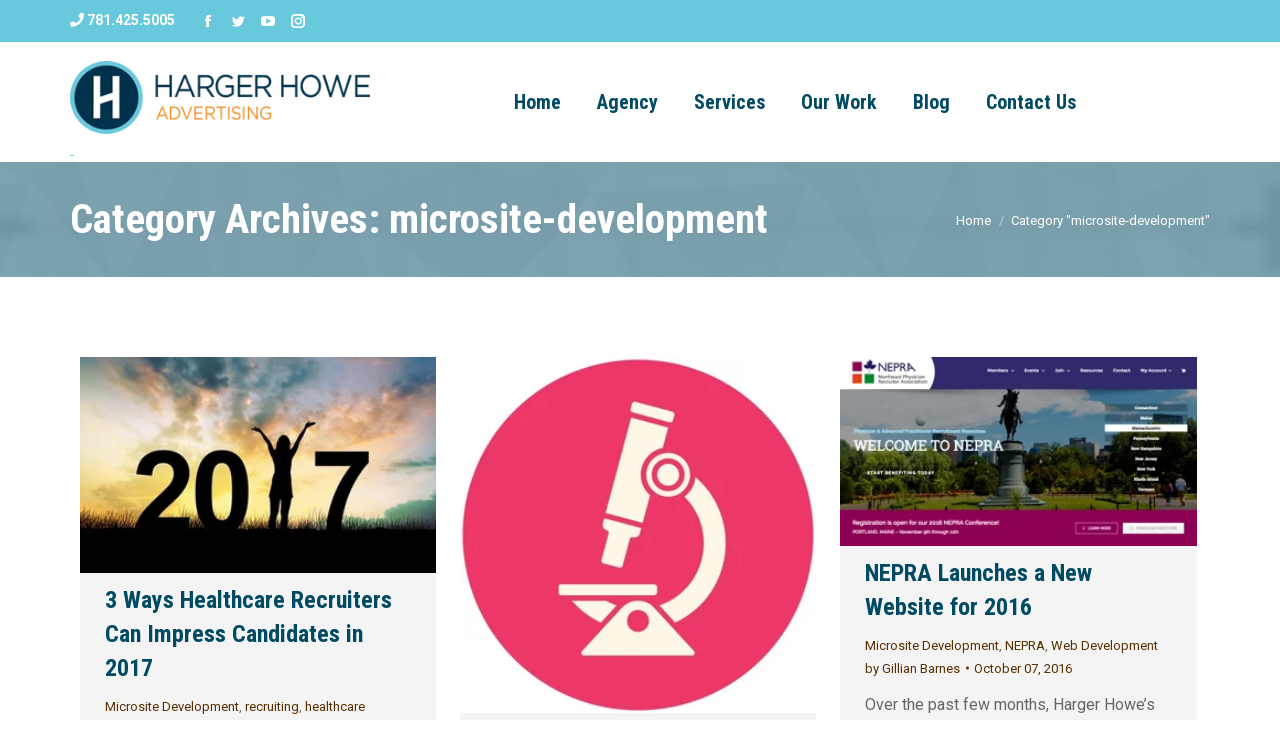

--- FILE ---
content_type: text/html; charset=UTF-8
request_url: https://inbound.hargerhowe.com/blog/topic/microsite-development
body_size: 9368
content:
<!doctype html><!--[if lt IE 7]> <html class="no-js lt-ie9 lt-ie8 lt-ie7" lang="en-us" > <![endif]--><!--[if IE 7]>    <html class="no-js lt-ie9 lt-ie8" lang="en-us" >        <![endif]--><!--[if IE 8]>    <html class="no-js lt-ie9" lang="en-us" >               <![endif]--><!--[if gt IE 8]><!--><html class="no-js" lang="en-us"><!--<![endif]--><head>
    <meta charset="utf-8">
    <meta http-equiv="X-UA-Compatible" content="IE=edge,chrome=1">
    <meta name="author" content="Harger Howe Advertising">
    <meta name="description" content="Microsite Development | ">
    <meta name="generator" content="HubSpot">
    <title>Harger Howe Recruitment Marketing Blog | Microsite Development</title>
    <link rel="shortcut icon" href="https://inbound.hargerhowe.com/hubfs/fav.png">
    
<meta name="viewport" content="width=device-width, initial-scale=1">

    <script src="/hs/hsstatic/jquery-libs/static-1.4/jquery/jquery-1.11.2.js"></script>
<script src="/hs/hsstatic/jquery-libs/static-1.4/jquery-migrate/jquery-migrate-1.2.1.js"></script>
<script>hsjQuery = window['jQuery'];</script>
    <meta property="og:description" content="Microsite Development | ">
    <meta property="og:title" content="Harger Howe Recruitment Marketing Blog | Microsite Development">
    <meta name="twitter:description" content="Microsite Development | ">
    <meta name="twitter:title" content="Harger Howe Recruitment Marketing Blog | Microsite Development">

    

    
    <style>
a.cta_button{-moz-box-sizing:content-box !important;-webkit-box-sizing:content-box !important;box-sizing:content-box !important;vertical-align:middle}.hs-breadcrumb-menu{list-style-type:none;margin:0px 0px 0px 0px;padding:0px 0px 0px 0px}.hs-breadcrumb-menu-item{float:left;padding:10px 0px 10px 10px}.hs-breadcrumb-menu-divider:before{content:'›';padding-left:10px}.hs-featured-image-link{border:0}.hs-featured-image{float:right;margin:0 0 20px 20px;max-width:50%}@media (max-width: 568px){.hs-featured-image{float:none;margin:0;width:100%;max-width:100%}}.hs-screen-reader-text{clip:rect(1px, 1px, 1px, 1px);height:1px;overflow:hidden;position:absolute !important;width:1px}
</style>

<link rel="stylesheet" href="/hs/hsstatic/AsyncSupport/static-1.501/sass/comments_listing_asset.css">
<!-- Editor Styles -->
<style id="hs_editor_style" type="text/css">
#hs_cos_wrapper_module_1524655972416191  { display: block !important; padding-top: 20px !important }
</style>
    

    
<!--  Added by GoogleAnalytics integration -->
<script>
var _hsp = window._hsp = window._hsp || [];
_hsp.push(['addPrivacyConsentListener', function(consent) { if (consent.allowed || (consent.categories && consent.categories.analytics)) {
  (function(i,s,o,g,r,a,m){i['GoogleAnalyticsObject']=r;i[r]=i[r]||function(){
  (i[r].q=i[r].q||[]).push(arguments)},i[r].l=1*new Date();a=s.createElement(o),
  m=s.getElementsByTagName(o)[0];a.async=1;a.src=g;m.parentNode.insertBefore(a,m)
})(window,document,'script','//www.google-analytics.com/analytics.js','ga');
  ga('create','UA-46749641-1','auto');
  ga('send','pageview');
}}]);
</script>

<!-- /Added by GoogleAnalytics integration -->




<meta property="og:type" content="blog">
<meta name="twitter:card" content="summary">
<meta name="twitter:domain" content="inbound.hargerhowe.com">
<link rel="alternate" type="application/rss+xml" href="https://inbound.hargerhowe.com/blog/rss.xml">
<script src="//platform.linkedin.com/in.js" type="text/javascript">
    lang: en_US
</script>

<meta http-equiv="content-language" content="en-us">
<link rel="stylesheet" href="//7052064.fs1.hubspotusercontent-na1.net/hubfs/7052064/hub_generated/template_assets/DEFAULT_ASSET/1767118704405/template_layout.min.css">


<link rel="stylesheet" href="https://inbound.hargerhowe.com/hubfs/hub_generated/template_assets/1/5728219398/1741921700712/template_HargerHowe_April2018-style.min.css">

<link rel="next" href="https://inbound.hargerhowe.com/blog/topic/microsite-development/page/2">

</head>
<body class="blog   hs-blog-id-2918562467 hs-blog-listing" style="">
    <div class="header-container-wrapper">
    <div class="header-container container-fluid">

<div class="row-fluid-wrapper row-depth-1 row-number-1 ">
<div class="row-fluid ">
<div class="span12 widget-span widget-type-global_group " style="" data-widget-type="global_group" data-x="0" data-w="12">
<div class="" data-global-widget-path="generated_global_groups/5727313124.html"><div class="row-fluid-wrapper row-depth-1 row-number-1 ">
<div class="row-fluid ">
<div class="span12 widget-span widget-type-cell custom-header" style="" data-widget-type="cell" data-x="0" data-w="12">

<div class="row-fluid-wrapper row-depth-1 row-number-2 ">
<div class="row-fluid ">
<div class="span12 widget-span widget-type-cell custom-header-top" style="" data-widget-type="cell" data-x="0" data-w="12">

<div class="row-fluid-wrapper row-depth-1 row-number-3 ">
<div class="row-fluid ">
<div class="span12 widget-span widget-type-cell page-center" style="" data-widget-type="cell" data-x="0" data-w="12">

<div class="row-fluid-wrapper row-depth-1 row-number-4 ">
<div class="row-fluid ">
<div class="span6 widget-span widget-type-cell custom-header-contact-wrapper" style="" data-widget-type="cell" data-x="0" data-w="6">

<div class="row-fluid-wrapper row-depth-2 row-number-1 ">
<div class="row-fluid ">
<div class="span6 widget-span widget-type-custom_widget custom-header-contact" style="" data-widget-type="custom_widget" data-x="0" data-w="6">
<div id="hs_cos_wrapper_module_1524656036032197" class="hs_cos_wrapper hs_cos_wrapper_widget hs_cos_wrapper_type_module widget-type-rich_text" style="" data-hs-cos-general-type="widget" data-hs-cos-type="module"><span id="hs_cos_wrapper_module_1524656036032197_" class="hs_cos_wrapper hs_cos_wrapper_widget hs_cos_wrapper_type_rich_text" style="" data-hs-cos-general-type="widget" data-hs-cos-type="rich_text"><a href="tel:1-781-425-5005"> 781.425.5005 </a></span></div>

</div><!--end widget-span -->
<div class="span6 widget-span widget-type-cell custom-header-social-wrapper" style="" data-widget-type="cell" data-x="6" data-w="6">

<div class="row-fluid-wrapper row-depth-2 row-number-2 ">
<div class="row-fluid ">
<div class="span12 widget-span widget-type-custom_widget " style="" data-widget-type="custom_widget" data-x="0" data-w="12">
<div id="hs_cos_wrapper_module_1524656550555250" class="hs_cos_wrapper hs_cos_wrapper_widget hs_cos_wrapper_type_module" style="" data-hs-cos-general-type="widget" data-hs-cos-type="module"><div class="custom-header-social-icon">
	<a title="Facebook" href="https://www.facebook.com/HargerHoweAdvertising/" target="_blank" class="facebook">
		<span class="soc-font-icon"></span>
		<span class="screen-reader-text">Facebook</span>
	</a>
	<a title="Twitter" href="https://twitter.com/hargerhoweadv" target="_blank" class="twitter">
		<span class="soc-font-icon"></span>
		<span class="screen-reader-text">Twitter</span>
	</a>
	<a title="YouTube" href="https://www.youtube.com/user/hargerhowe" target="_blank" class="you-tube">
		<span class="soc-font-icon"></span>
		<span class="screen-reader-text">YouTube</span>
	</a>
	<a title="Instagram" href="https://www.instagram.com/hargerhoweadv/" target="_blank" class="instagram">
		<span class="soc-font-icon"></span>
		<span class="screen-reader-text">Instagram</span>
	</a>
</div></div>

   </div><!--end widget-span -->
    </div><!--end row-->
</div><!--end row-wrapper -->

</div><!--end widget-span -->
</div><!--end row-->
</div><!--end row-wrapper -->

</div><!--end widget-span -->
<div class="span6 widget-span widget-type-custom_widget custom-header-refine" style="" data-widget-type="custom_widget" data-x="6" data-w="6">
<div id="hs_cos_wrapper_module_1524656221713205" class="hs_cos_wrapper hs_cos_wrapper_widget hs_cos_wrapper_type_module widget-type-rich_text" style="" data-hs-cos-general-type="widget" data-hs-cos-type="module"><span id="hs_cos_wrapper_module_1524656221713205_" class="hs_cos_wrapper hs_cos_wrapper_widget hs_cos_wrapper_type_rich_text" style="" data-hs-cos-general-type="widget" data-hs-cos-type="rich_text"></span></div>

</div><!--end widget-span -->
</div><!--end row-->
</div><!--end row-wrapper -->

</div><!--end widget-span -->
</div><!--end row-->
</div><!--end row-wrapper -->

</div><!--end widget-span -->
</div><!--end row-->
</div><!--end row-wrapper -->

<div class="row-fluid-wrapper row-depth-1 row-number-1 ">
<div class="row-fluid ">
<div class="span12 widget-span widget-type-cell custom-header-bottom" style="" data-widget-type="cell" data-x="0" data-w="12">

<div class="row-fluid-wrapper row-depth-1 row-number-2 ">
<div class="row-fluid ">
<div class="span12 widget-span widget-type-cell page-center" style="" data-widget-type="cell" data-x="0" data-w="12">

<div class="row-fluid-wrapper row-depth-1 row-number-3 ">
<div class="row-fluid ">
<div class="span3 widget-span widget-type-custom_widget custom-logo" style="" data-widget-type="custom_widget" data-x="0" data-w="3">
<div id="hs_cos_wrapper_module_1524655972416191" class="hs_cos_wrapper hs_cos_wrapper_widget hs_cos_wrapper_type_module widget-type-rich_text" style="" data-hs-cos-general-type="widget" data-hs-cos-type="module"><span id="hs_cos_wrapper_module_1524655972416191_" class="hs_cos_wrapper hs_cos_wrapper_widget hs_cos_wrapper_type_rich_text" style="" data-hs-cos-general-type="widget" data-hs-cos-type="rich_text"><a href="https://hargerhowe.com/"> <img src="https://inbound.hargerhowe.com/hs-fs/hubfs/HargerHowe_Logo_2024hr.png?width=327&amp;height=79&amp;name=HargerHowe_Logo_2024hr.png" width="327" height="79" loading="lazy" alt="HargerHowe_Logo_2024hr" style="height: auto; max-width: 100%; width: 327px;" srcset="https://inbound.hargerhowe.com/hs-fs/hubfs/HargerHowe_Logo_2024hr.png?width=164&amp;height=40&amp;name=HargerHowe_Logo_2024hr.png 164w, https://inbound.hargerhowe.com/hs-fs/hubfs/HargerHowe_Logo_2024hr.png?width=327&amp;height=79&amp;name=HargerHowe_Logo_2024hr.png 327w, https://inbound.hargerhowe.com/hs-fs/hubfs/HargerHowe_Logo_2024hr.png?width=491&amp;height=119&amp;name=HargerHowe_Logo_2024hr.png 491w, https://inbound.hargerhowe.com/hs-fs/hubfs/HargerHowe_Logo_2024hr.png?width=654&amp;height=158&amp;name=HargerHowe_Logo_2024hr.png 654w, https://inbound.hargerhowe.com/hs-fs/hubfs/HargerHowe_Logo_2024hr.png?width=818&amp;height=198&amp;name=HargerHowe_Logo_2024hr.png 818w, https://inbound.hargerhowe.com/hs-fs/hubfs/HargerHowe_Logo_2024hr.png?width=981&amp;height=237&amp;name=HargerHowe_Logo_2024hr.png 981w" sizes="(max-width: 327px) 100vw, 327px"> <img src="https://inbound.hargerhowe.com/hs-fs/hubfs/HargerHowe_Logo_2024-204.png?width=204&amp;height=49&amp;name=HargerHowe_Logo_2024-204.png" width="204" height="49" loading="lazy" alt="HargerHowe_Logo_2024-204" style="height: auto; max-width: 100%; width: 204px;" srcset="https://inbound.hargerhowe.com/hs-fs/hubfs/HargerHowe_Logo_2024-204.png?width=102&amp;height=25&amp;name=HargerHowe_Logo_2024-204.png 102w, https://inbound.hargerhowe.com/hs-fs/hubfs/HargerHowe_Logo_2024-204.png?width=204&amp;height=49&amp;name=HargerHowe_Logo_2024-204.png 204w, https://inbound.hargerhowe.com/hs-fs/hubfs/HargerHowe_Logo_2024-204.png?width=306&amp;height=74&amp;name=HargerHowe_Logo_2024-204.png 306w, https://inbound.hargerhowe.com/hs-fs/hubfs/HargerHowe_Logo_2024-204.png?width=408&amp;height=98&amp;name=HargerHowe_Logo_2024-204.png 408w, https://inbound.hargerhowe.com/hs-fs/hubfs/HargerHowe_Logo_2024-204.png?width=510&amp;height=123&amp;name=HargerHowe_Logo_2024-204.png 510w, https://inbound.hargerhowe.com/hs-fs/hubfs/HargerHowe_Logo_2024-204.png?width=612&amp;height=147&amp;name=HargerHowe_Logo_2024-204.png 612w" sizes="(max-width: 204px) 100vw, 204px">&nbsp;</a></span></div>

</div><!--end widget-span -->
<div class="span9 widget-span widget-type-custom_widget custom-menu-primary custom-desktop-menu" style="" data-widget-type="custom_widget" data-x="3" data-w="9">
<div id="hs_cos_wrapper_module_151811933987828" class="hs_cos_wrapper hs_cos_wrapper_widget hs_cos_wrapper_type_module widget-type-menu" style="" data-hs-cos-general-type="widget" data-hs-cos-type="module">
<span id="hs_cos_wrapper_module_151811933987828_" class="hs_cos_wrapper hs_cos_wrapper_widget hs_cos_wrapper_type_menu" style="" data-hs-cos-general-type="widget" data-hs-cos-type="menu"><div id="hs_menu_wrapper_module_151811933987828_" class="hs-menu-wrapper active-branch flyouts hs-menu-flow-horizontal" role="navigation" data-sitemap-name="default" data-menu-id="2928475757" aria-label="Navigation Menu">
 <ul role="menu">
  <li class="hs-menu-item hs-menu-depth-1" role="none"><a href="https://www.hargerhowe.com/" role="menuitem">home</a></li>
  <li class="hs-menu-item hs-menu-depth-1" role="none"><a href="https://hargerhowe.com/agency/" role="menuitem">Agency</a></li>
  <li class="hs-menu-item hs-menu-depth-1" role="none"><a href="https://hargerhowe.com/services/" role="menuitem">Services</a></li>
  <li class="hs-menu-item hs-menu-depth-1" role="none"><a href="https://hargerhowe.com/showcase/" role="menuitem">Our Work</a></li>
  <li class="hs-menu-item hs-menu-depth-1" role="none"><a href="//inbound.hargerhowe.com/blog" role="menuitem">Blog</a></li>
  <li class="hs-menu-item hs-menu-depth-1" role="none"><a href="https://hargerhowe.com/contact/" role="menuitem">Contact Us</a></li>
 </ul>
</div></span></div>

</div><!--end widget-span -->
</div><!--end row-->
</div><!--end row-wrapper -->

</div><!--end widget-span -->
</div><!--end row-->
</div><!--end row-wrapper -->

</div><!--end widget-span -->
</div><!--end row-->
</div><!--end row-wrapper -->

</div><!--end widget-span -->
</div><!--end row-->
</div><!--end row-wrapper -->

<div class="row-fluid-wrapper row-depth-1 row-number-4 ">
<div class="row-fluid ">
<div class="span12 widget-span widget-type-cell custom-mobile-menu custom-menu-primary" style="" data-widget-type="cell" data-x="0" data-w="12">

<div class="row-fluid-wrapper row-depth-1 row-number-5 ">
<div class="row-fluid ">
<div class="span12 widget-span widget-type-custom_widget custom-mobile-menu-inner" style="" data-widget-type="custom_widget" data-x="0" data-w="12">
<div id="hs_cos_wrapper_module_1524724949473108" class="hs_cos_wrapper hs_cos_wrapper_widget hs_cos_wrapper_type_module widget-type-menu" style="" data-hs-cos-general-type="widget" data-hs-cos-type="module">
<span id="hs_cos_wrapper_module_1524724949473108_" class="hs_cos_wrapper hs_cos_wrapper_widget hs_cos_wrapper_type_menu" style="" data-hs-cos-general-type="widget" data-hs-cos-type="menu"><div id="hs_menu_wrapper_module_1524724949473108_" class="hs-menu-wrapper active-branch flyouts hs-menu-flow-horizontal" role="navigation" data-sitemap-name="default" data-menu-id="5729890643" aria-label="Navigation Menu">
 <ul role="menu">
  <li class="hs-menu-item hs-menu-depth-1" role="none"><a href="https://hargerhowe.com/" role="menuitem">Home</a></li>
  <li class="hs-menu-item hs-menu-depth-1 hs-item-has-children" role="none"><a href="https://hargerhowe.com/agency/" aria-haspopup="true" aria-expanded="false" role="menuitem">Agency</a>
   <ul role="menu" class="hs-menu-children-wrapper">
    <li class="hs-menu-item hs-menu-depth-2" role="none"><a href="https://hargerhowe.com/agency/" role="menuitem">About Harger Howe</a></li>
    <li class="hs-menu-item hs-menu-depth-2" role="none"><a href="https://hargerhowe.com/q-a/" role="menuitem">Q &amp; A</a></li>
   </ul></li>
  <li class="hs-menu-item hs-menu-depth-1 hs-item-has-children" role="none"><a href="https://hargerhowe.com/services/" aria-haspopup="true" aria-expanded="false" role="menuitem">Services</a>
   <ul role="menu" class="hs-menu-children-wrapper">
    <li class="hs-menu-item hs-menu-depth-2" role="none"><a href="https://hargerhowe.com/services/digital-media/" role="menuitem">Digital Media</a></li>
    <li class="hs-menu-item hs-menu-depth-2" role="none"><a href="https://hargerhowe.com/services/inbound-marketing/" role="menuitem">Inbound Marketing</a></li>
    <li class="hs-menu-item hs-menu-depth-2" role="none"><a href="https://hargerhowe.com/services/media-placement-and-creative-services/" role="menuitem">Media Placement and Creative Services</a></li>
    <li class="hs-menu-item hs-menu-depth-2" role="none"><a href="https://hargerhowe.com/services/social-media/" role="menuitem">Social Media</a></li>
    <li class="hs-menu-item hs-menu-depth-2" role="none"><a href="https://hargerhowe.com/services/recruitment-marketing/" role="menuitem">Recruitment Marketing</a></li>
    <li class="hs-menu-item hs-menu-depth-2" role="none"><a href="https://www.hargerhowedirect.com/" role="menuitem">HH Direct Search</a></li>
   </ul></li>
  <li class="hs-menu-item hs-menu-depth-1 hs-item-has-children" role="none"><a href="javascript:;" aria-haspopup="true" aria-expanded="false" role="menuitem">Our Work</a>
   <ul role="menu" class="hs-menu-children-wrapper">
    <li class="hs-menu-item hs-menu-depth-2" role="none"><a href="https://hargerhowe.com/showcase/" role="menuitem">Case Studies</a></li>
    <li class="hs-menu-item hs-menu-depth-2" role="none"><a href="https://hargerhowe.com/featured-content/" role="menuitem">Featured Content</a></li>
   </ul></li>
  <li class="hs-menu-item hs-menu-depth-1" role="none"><a href="//inbound.hargerhowe.com/blog" role="menuitem">Blog</a></li>
  <li class="hs-menu-item hs-menu-depth-1" role="none"><a href="https://hargerhowe.com/contact/" role="menuitem">Contact Us</a></li>
 </ul>
</div></span></div>

</div><!--end widget-span -->
</div><!--end row-->
</div><!--end row-wrapper -->

<div class="row-fluid-wrapper row-depth-1 row-number-6 ">
<div class="row-fluid ">
<div class="span12 widget-span widget-type-cell custom-mobile-menu-bottom" style="" data-widget-type="cell" data-x="0" data-w="12">

<div class="row-fluid-wrapper row-depth-1 row-number-7 ">
<div class="row-fluid ">
<div class="span12 widget-span widget-type-cell custom-header-social-wrapper custom-mobile-social-wrapper" style="" data-widget-type="cell" data-x="0" data-w="12">

<div class="row-fluid-wrapper row-depth-1 row-number-8 ">
<div class="row-fluid ">
<div class="span12 widget-span widget-type-custom_widget " style="" data-widget-type="custom_widget" data-x="0" data-w="12">
<div id="hs_cos_wrapper_module_1524725184457144" class="hs_cos_wrapper hs_cos_wrapper_widget hs_cos_wrapper_type_module" style="" data-hs-cos-general-type="widget" data-hs-cos-type="module"><div class="custom-header-social-icon">
	<a title="Facebook" href="https://www.facebook.com/HargerHoweAdvertising/" target="_blank" class="facebook">
		<span class="soc-font-icon"></span>
		<span class="screen-reader-text">Facebook</span>
	</a>
	<a title="Twitter" href="https://twitter.com/hargerhoweadv" target="_blank" class="twitter">
		<span class="soc-font-icon"></span>
		<span class="screen-reader-text">Twitter</span>
	</a>
	<a title="YouTube" href="https://www.youtube.com/user/hargerhowe" target="_blank" class="you-tube">
		<span class="soc-font-icon"></span>
		<span class="screen-reader-text">YouTube</span>
	</a>
	<a title="Instagram" href="https://www.instagram.com/hargerhoweadv/" target="_blank" class="instagram">
		<span class="soc-font-icon"></span>
		<span class="screen-reader-text">Instagram</span>
	</a>
</div></div>

</div><!--end widget-span -->
</div><!--end row-->
</div><!--end row-wrapper -->

</div><!--end widget-span -->
</div><!--end row-->
</div><!--end row-wrapper -->

<div class="row-fluid-wrapper row-depth-1 row-number-9 ">
<div class="row-fluid ">
<div class="span12 widget-span widget-type-custom_widget custom-header-refine custom-mobile-refine" style="" data-widget-type="custom_widget" data-x="0" data-w="12">
<div id="hs_cos_wrapper_module_1524725080888135" class="hs_cos_wrapper hs_cos_wrapper_widget hs_cos_wrapper_type_module widget-type-rich_text" style="" data-hs-cos-general-type="widget" data-hs-cos-type="module"><span id="hs_cos_wrapper_module_1524725080888135_" class="hs_cos_wrapper hs_cos_wrapper_widget hs_cos_wrapper_type_rich_text" style="" data-hs-cos-general-type="widget" data-hs-cos-type="rich_text"><a href="https://www.hargerhowedirect.com/" target="_blank"> <span>Refine your recruitment with HH Direct Search!</span> </a></span></div>

</div><!--end widget-span -->
</div><!--end row-->
</div><!--end row-wrapper -->

</div><!--end widget-span -->
</div><!--end row-->
</div><!--end row-wrapper -->

</div><!--end widget-span -->
</div><!--end row-->
</div><!--end row-wrapper -->
</div>
</div><!--end widget-span -->
</div><!--end row-->
</div><!--end row-wrapper -->

    </div><!--end header -->
</div><!--end header wrapper -->

<div class="body-container-wrapper">
    <div class="body-container container-fluid">

<div class="row-fluid-wrapper row-depth-1 row-number-1 ">
<div class="row-fluid ">
<div class="span12 widget-span widget-type-custom_widget " style="" data-widget-type="custom_widget" data-x="0" data-w="12">
<div id="hs_cos_wrapper_module_15247374518941023" class="hs_cos_wrapper hs_cos_wrapper_widget hs_cos_wrapper_type_module" style="" data-hs-cos-general-type="widget" data-hs-cos-type="module"><div class="custom-banner" style="background-image: url('https://inbound.hargerhowe.com/hubfs/HargerHowe_April2018/Images/bg1.jpg');">
  <div class="page-center">
    <div class="custom-banner-content">
      <h1 class="topic-page-heading">Category Archives: microsite-development</h1> 
      <ul class="breadcrumb-menu">
      <li>
      <a href="https://hargerhowe.com/">Home</a></li>
       <li>Category "microsite-development"</li>
       
      </ul>
    </div>  
  </div>
  <span class="banner-overlay"></span>
</div></div>

</div><!--end widget-span -->
</div><!--end row-->
</div><!--end row-wrapper -->

<div class="row-fluid-wrapper row-depth-1 row-number-2 ">
<div class="row-fluid ">
<div class="span12 widget-span widget-type-cell page-center content-wrapper" style="" data-widget-type="cell" data-x="0" data-w="12">

<div class="row-fluid-wrapper row-depth-1 row-number-3 ">
<div class="row-fluid ">
<div class="span8 widget-span widget-type-cell blog-content" style="" data-widget-type="cell" data-x="0" data-w="8">

<div class="row-fluid-wrapper row-depth-1 row-number-4 ">
<div class="row-fluid ">
<div class="span12 widget-span widget-type-custom_widget " style="" data-widget-type="custom_widget" data-x="0" data-w="12">
<div id="hs_cos_wrapper_module_1524737273936951" class="hs_cos_wrapper hs_cos_wrapper_widget hs_cos_wrapper_type_module widget-type-blog_content" style="" data-hs-cos-general-type="widget" data-hs-cos-type="module">
   <div class="blog-section">
<div class="blog-listing-wrapper cell-wrapper">
<div class="post-listing">
<div class="post-item">
<!--post summary-->
<div class="hs-featured-image-wrapper">
<a href="https://inbound.hargerhowe.com/blog/3-ways-healthcare-recruiters-can-impress-candidates-in-2017" title="" class="hs-featured-image-link">
<img src="https://inbound.hargerhowe.com/hs-fs/hubfs/ThinkstockPhotos-607480306.jpg?width=323&amp;name=ThinkstockPhotos-607480306.jpg" class="hs-featured-image" alt="ThinkstockPhotos-607480306.jpg">
</a>
<div class="featured-image-date"><a href="https://inbound.hargerhowe.com/blog/archive/2016/12/14"><span>Dec</span><span>14</span><span>2016</span></a></div>
</div>
<div class="post-body clearfix">
<div class="post-header">
<h2><a href="https://inbound.hargerhowe.com/blog/3-ways-healthcare-recruiters-can-impress-candidates-in-2017">3 Ways Healthcare Recruiters Can Impress Candidates in 2017</a></h2>
<div id="hubspot-author_data" class="hubspot-editable" data-hubspot-form-id="author_data" data-hubspot-name="Blog Author">
<div class="topic" id="hubspot-topic_data">
<a class="topic-link" href="https://inbound.hargerhowe.com/blog/topic/microsite-development">Microsite Development</a>,
<a class="topic-link" href="https://inbound.hargerhowe.com/blog/topic/recruiting">recruiting</a>,
<a class="topic-link" href="https://inbound.hargerhowe.com/blog/topic/healthcare-recruitment">healthcare recruitment</a>
</div>
<div class="author">
<a class="author-link" href="https://inbound.hargerhowe.com/blog/author/gillian-barnes"><span>by</span> Gillian Barnes</a>
</div>
<div class="date">
<a href="https://inbound.hargerhowe.com/blog/archive/2016/12/14">December 14, 2016</a></div>
</div>
</div>
<p>In an industry that is chock full of recruiters, it’s important to find a way to stand out. And, as is true in many arenas, being personal is key to that success. So the question becomes ultimately, how can you bring a personal touch recruiting in 2017 as a healthcare recruiter? We’re glad you…</p>
<a class="more-link" href="https://inbound.hargerhowe.com/blog/3-ways-healthcare-recruiters-can-impress-candidates-in-2017">Details</a>
</div>
</div>
<div class="post-item">
<!--post summary-->
<div class="hs-featured-image-wrapper">
<a href="https://inbound.hargerhowe.com/blog/a-healthcare-recruitment-microsite-is-not-as-micro-as-you-may-think" title="" class="hs-featured-image-link">
<img src="https://inbound.hargerhowe.com/hs-fs/hubfs/ThinkstockPhotos-473212020-1.jpg?width=323&amp;name=ThinkstockPhotos-473212020-1.jpg" class="hs-featured-image" alt="">
</a>
<div class="featured-image-date"><a href="https://inbound.hargerhowe.com/blog/archive/2016/12/07"><span>Dec</span><span>07</span><span>2016</span></a></div>
</div>
<div class="post-body clearfix">
<div class="post-header">
<h2><a href="https://inbound.hargerhowe.com/blog/a-healthcare-recruitment-microsite-is-not-as-micro-as-you-may-think">A Healthcare Recruitment Microsite is Not as Micro As You May Think</a></h2>
<div id="hubspot-author_data" class="hubspot-editable" data-hubspot-form-id="author_data" data-hubspot-name="Blog Author">
<div class="topic" id="hubspot-topic_data">
<a class="topic-link" href="https://inbound.hargerhowe.com/blog/topic/microsite-development">Microsite Development</a>,
<a class="topic-link" href="https://inbound.hargerhowe.com/blog/topic/recruitment">recruitment</a>,
<a class="topic-link" href="https://inbound.hargerhowe.com/blog/topic/physician-recruitment">Physician Recruitment</a>,
<a class="topic-link" href="https://inbound.hargerhowe.com/blog/topic/nurse-recruitment">nurse recruitment</a>,
<a class="topic-link" href="https://inbound.hargerhowe.com/blog/topic/allied-health-recruitment">allied health recruitment</a>
</div>
<div class="author">
<a class="author-link" href="https://inbound.hargerhowe.com/blog/author/gillian-barnes"><span>by</span> Gillian Barnes</a>
</div>
<div class="date">
<a href="https://inbound.hargerhowe.com/blog/archive/2016/12/07">December 07, 2016</a></div>
</div>
</div>
<p>When we concept microsites for clients they are often initially confused by the term “microsite.” While micro implies small, small is not entirely the case when it comes to some sites. For instance, healthcare recruitment microsites or healthcare careers microsites as some would call them are meant…</p>
<a class="more-link" href="https://inbound.hargerhowe.com/blog/a-healthcare-recruitment-microsite-is-not-as-micro-as-you-may-think">Details</a>
</div>
</div>
<div class="post-item">
<!--post summary-->
<div class="hs-featured-image-wrapper">
<a href="https://inbound.hargerhowe.com/blog/nepra-launches-a-new-website-for-2016" title="" class="hs-featured-image-link">
<img src="https://inbound.hargerhowe.com/hs-fs/hubfs/NEPRA.png?width=323&amp;name=NEPRA.png" class="hs-featured-image" alt="NEPRA.png">
</a>
<div class="featured-image-date"><a href="https://inbound.hargerhowe.com/blog/archive/2016/10/07"><span>Oct</span><span>07</span><span>2016</span></a></div>
</div>
<div class="post-body clearfix">
<div class="post-header">
<h2><a href="https://inbound.hargerhowe.com/blog/nepra-launches-a-new-website-for-2016">NEPRA Launches a New Website for 2016</a></h2>
<div id="hubspot-author_data" class="hubspot-editable" data-hubspot-form-id="author_data" data-hubspot-name="Blog Author">
<div class="topic" id="hubspot-topic_data">
<a class="topic-link" href="https://inbound.hargerhowe.com/blog/topic/microsite-development">Microsite Development</a>,
<a class="topic-link" href="https://inbound.hargerhowe.com/blog/topic/nepra">NEPRA</a>,
<a class="topic-link" href="https://inbound.hargerhowe.com/blog/topic/web-development">Web Development</a>
</div>
<div class="author">
<a class="author-link" href="https://inbound.hargerhowe.com/blog/author/gillian-barnes"><span>by</span> Gillian Barnes</a>
</div>
<div class="date">
<a href="https://inbound.hargerhowe.com/blog/archive/2016/10/07">October 07, 2016</a></div>
</div>
</div>
<p>Over the past few months, Harger Howe’s team has been working with the Northeast Physician Recruiter Association (NEPRA) team to launch a new, comprehensive website for their organization. In addition to providing a registration portal for the NEPRA Conference 2016, the new site features a fully…</p>
<a class="more-link" href="https://inbound.hargerhowe.com/blog/nepra-launches-a-new-website-for-2016">Details</a>
</div>
</div>
<div class="post-item">
<!--post summary-->
<div class="hs-featured-image-wrapper">
<a href="https://inbound.hargerhowe.com/blog/a-simple-way-to-be-an-employer-of-choice" title="" class="hs-featured-image-link">
<img src="https://inbound.hargerhowe.com/hs-fs/hubfs/ThinkstockPhotos-498910514.jpg?width=323&amp;name=ThinkstockPhotos-498910514.jpg" class="hs-featured-image" alt="ThinkstockPhotos-498910514.jpg">
</a>
<div class="featured-image-date"><a href="https://inbound.hargerhowe.com/blog/archive/2016/10/05"><span>Oct</span><span>05</span><span>2016</span></a></div>
</div>
<div class="post-body clearfix">
<div class="post-header">
<h2><a href="https://inbound.hargerhowe.com/blog/a-simple-way-to-be-an-employer-of-choice">A Simple Way to Be An Employer of Choice</a></h2>
<div id="hubspot-author_data" class="hubspot-editable" data-hubspot-form-id="author_data" data-hubspot-name="Blog Author">
<div class="topic" id="hubspot-topic_data">
<a class="topic-link" href="https://inbound.hargerhowe.com/blog/topic/microsite-development">Microsite Development</a>,
<a class="topic-link" href="https://inbound.hargerhowe.com/blog/topic/employee-engagement">employee engagement</a>,
<a class="topic-link" href="https://inbound.hargerhowe.com/blog/topic/employee-satisfaction">employee satisfaction</a>
</div>
<div class="author">
<a class="author-link" href="https://inbound.hargerhowe.com/blog/author/gillian-barnes"><span>by</span> Gillian Barnes</a>
</div>
<div class="date">
<a href="https://inbound.hargerhowe.com/blog/archive/2016/10/05">October 05, 2016</a></div>
</div>
</div>
<p>We exist in a world that provides us with limitless information of all kinds. What we don’t have though are many clear systems that help us sift through what is valuable and what isn’t. This is especially true when it comes to employee benefits.</p>
<a class="more-link" href="https://inbound.hargerhowe.com/blog/a-simple-way-to-be-an-employer-of-choice">Details</a>
</div>
</div>
<div class="post-item">
<!--post summary-->
<div class="hs-featured-image-wrapper">
<a href="https://inbound.hargerhowe.com/blog/why-a-recruitment-microsite-makes-for-happier-job-seekers" title="" class="hs-featured-image-link">
<img src="https://inbound.hargerhowe.com/hs-fs/hubfs/ThinkstockPhotos-475352876.jpg?width=323&amp;name=ThinkstockPhotos-475352876.jpg" class="hs-featured-image" alt="ThinkstockPhotos-475352876.jpg">
</a>
<div class="featured-image-date"><a href="https://inbound.hargerhowe.com/blog/archive/2016/09/20"><span>Sep</span><span>20</span><span>2016</span></a></div>
</div>
<div class="post-body clearfix">
<div class="post-header">
<h2><a href="https://inbound.hargerhowe.com/blog/why-a-recruitment-microsite-makes-for-happier-job-seekers">Why a Recruitment Microsite Makes for Happier Job Seekers</a></h2>
<div id="hubspot-author_data" class="hubspot-editable" data-hubspot-form-id="author_data" data-hubspot-name="Blog Author">
<div class="topic" id="hubspot-topic_data">
<a class="topic-link" href="https://inbound.hargerhowe.com/blog/topic/microsite-development">Microsite Development</a>
</div>
<div class="author">
<a class="author-link" href="https://inbound.hargerhowe.com/blog/author/gillian-barnes"><span>by</span> Gillian Barnes</a>
</div>
<div class="date">
<a href="https://inbound.hargerhowe.com/blog/archive/2016/09/20">September 20, 2016</a></div>
</div>
</div>
<p>Liz Ryan, a regular contributor to Forbes wrote an interesting piece this week called the Ten Things Good Employers Won't Ask Job-Seekers To Do. We would like to encourage you to read her article as it provides a great job seeker perspective. Today however, we’d like to show you why a recruitment…</p>
<a class="more-link" href="https://inbound.hargerhowe.com/blog/why-a-recruitment-microsite-makes-for-happier-job-seekers">Details</a>
</div>
</div>
<div class="post-item">
<!--post summary-->
<div class="hs-featured-image-wrapper">
<a href="https://inbound.hargerhowe.com/blog/making-the-most-out-of-your-facebook-recruitment-advertising" title="" class="hs-featured-image-link">
<img src="https://inbound.hargerhowe.com/hs-fs/hubfs/ThinkstockPhotos-153911435.jpg?width=323&amp;name=ThinkstockPhotos-153911435.jpg" class="hs-featured-image" alt="Facebook Recruitment Advertising">
</a>
<div class="featured-image-date"><a href="https://inbound.hargerhowe.com/blog/archive/2016/07/29"><span>Jul</span><span>29</span><span>2016</span></a></div>
</div>
<div class="post-body clearfix">
<div class="post-header">
<h2><a href="https://inbound.hargerhowe.com/blog/making-the-most-out-of-your-facebook-recruitment-advertising">Making the Most Out of Your Facebook Recruitment Advertising</a></h2>
<div id="hubspot-author_data" class="hubspot-editable" data-hubspot-form-id="author_data" data-hubspot-name="Blog Author">
<div class="topic" id="hubspot-topic_data">
<a class="topic-link" href="https://inbound.hargerhowe.com/blog/topic/microsite-development">Microsite Development</a>,
<a class="topic-link" href="https://inbound.hargerhowe.com/blog/topic/social-media-recruitment-advertising">social media recruitment advertising</a>,
<a class="topic-link" href="https://inbound.hargerhowe.com/blog/topic/social-recruitment">social recruitment</a>
</div>
<div class="author">
<a class="author-link" href="https://inbound.hargerhowe.com/blog/author/gillian-barnes"><span>by</span> Gillian Barnes</a>
</div>
<div class="date">
<a href="https://inbound.hargerhowe.com/blog/archive/2016/07/29">July 29, 2016</a></div>
</div>
</div>
<p>We use Facebook advertising for recruitment purposes on a daily basis and have found it to be highly effective. One of the best things about Facebook advertising is that there is a specific formula to make recruitment ads effective. Most of the best practices for recruitment advertising on Facebook…</p>
<a class="more-link" href="https://inbound.hargerhowe.com/blog/making-the-most-out-of-your-facebook-recruitment-advertising">Details</a>
</div>
</div>
<div class="post-item">
<!--post summary-->
<div class="hs-featured-image-wrapper">
<a href="https://inbound.hargerhowe.com/blog/our-top-3-most-popular-recruitment-microsite-blogs-july-2016" title="" class="hs-featured-image-link">
<img src="https://inbound.hargerhowe.com/hs-fs/hubfs/ThinkstockPhotos-480743480.jpg?width=323&amp;name=ThinkstockPhotos-480743480.jpg" class="hs-featured-image" alt="ThinkstockPhotos-480743480.jpg">
</a>
<div class="featured-image-date"><a href="https://inbound.hargerhowe.com/blog/archive/2016/07/20"><span>Jul</span><span>20</span><span>2016</span></a></div>
</div>
<div class="post-body clearfix">
<div class="post-header">
<h2><a href="https://inbound.hargerhowe.com/blog/our-top-3-most-popular-recruitment-microsite-blogs-july-2016">Our Top 3 Most Popular Recruitment Microsite Blogs - July 2016</a></h2>
<div id="hubspot-author_data" class="hubspot-editable" data-hubspot-form-id="author_data" data-hubspot-name="Blog Author">
<div class="topic" id="hubspot-topic_data">
<a class="topic-link" href="https://inbound.hargerhowe.com/blog/topic/microsite-development">Microsite Development</a>,
<a class="topic-link" href="https://inbound.hargerhowe.com/blog/topic/recruitment-marketing">recruitment marketing</a>
</div>
<div class="author">
<a class="author-link" href="https://inbound.hargerhowe.com/blog/author/gillian-barnes"><span>by</span> Gillian Barnes</a>
</div>
<div class="date">
<a href="https://inbound.hargerhowe.com/blog/archive/2016/07/20">July 20, 2016</a></div>
</div>
</div>
<p>A strong recruitment microsite is a great tool to drive candidate traffic and, more importantly applications. Recruitment microsites are unique as they function based on segmentation. Just think about segmentation for a moment, it’s a process that subdivides categories until they are incredibly…</p>
<a class="more-link" href="https://inbound.hargerhowe.com/blog/our-top-3-most-popular-recruitment-microsite-blogs-july-2016">Details</a>
</div>
</div>
<div class="post-item">
<!--post summary-->
<div class="hs-featured-image-wrapper">
<a href="https://inbound.hargerhowe.com/blog/shoot-a-pictures-with-your-smartphone-for-your-recruitment-microsite" title="" class="hs-featured-image-link">
<img src="https://inbound.hargerhowe.com/hs-fs/hubfs/ThinkstockPhotos-538596550.jpg?width=323&amp;name=ThinkstockPhotos-538596550.jpg" class="hs-featured-image" alt="ThinkstockPhotos-538596550.jpg">
</a>
<div class="featured-image-date"><a href="https://inbound.hargerhowe.com/blog/archive/2016/07/05"><span>Jul</span><span>05</span><span>2016</span></a></div>
</div>
<div class="post-body clearfix">
<div class="post-header">
<h2><a href="https://inbound.hargerhowe.com/blog/shoot-a-pictures-with-your-smartphone-for-your-recruitment-microsite">Shoot A+ Pictures with Your Smartphone for Your Recruitment Microsite</a></h2>
<div id="hubspot-author_data" class="hubspot-editable" data-hubspot-form-id="author_data" data-hubspot-name="Blog Author">
<div class="topic" id="hubspot-topic_data">
<a class="topic-link" href="https://inbound.hargerhowe.com/blog/topic/microsite-development">Microsite Development</a>,
<a class="topic-link" href="https://inbound.hargerhowe.com/blog/topic/photography">photography</a>
</div>
<div class="author">
<a class="author-link" href="https://inbound.hargerhowe.com/blog/author/gillian-barnes"><span>by</span> Gillian Barnes</a>
</div>
<div class="date">
<a href="https://inbound.hargerhowe.com/blog/archive/2016/07/05">July 05, 2016</a></div>
</div>
</div>
<p>Recruitment microsites work best when they feature genuine images of your staff. However, one problem our clients run into is a lack of imagery. Some of the issues they run into are: No budget for professional photos Issues with permission for outsider photographers Due to these kinds of issues, we…</p>
<a class="more-link" href="https://inbound.hargerhowe.com/blog/shoot-a-pictures-with-your-smartphone-for-your-recruitment-microsite">Details</a>
</div>
</div>
<div class="post-item">
<!--post summary-->
<div class="hs-featured-image-wrapper">
<a href="https://inbound.hargerhowe.com/blog/microsite-design-for-patient-recruitment" title="" class="hs-featured-image-link">
<img src="https://inbound.hargerhowe.com/hs-fs/hubfs/ThinkstockPhotos-472221270.jpg?width=323&amp;name=ThinkstockPhotos-472221270.jpg" class="hs-featured-image" alt="ThinkstockPhotos-472221270.jpg">
</a>
<div class="featured-image-date"><a href="https://inbound.hargerhowe.com/blog/archive/2016/06/10"><span>Jun</span><span>10</span><span>2016</span></a></div>
</div>
<div class="post-body clearfix">
<div class="post-header">
<h2><a href="https://inbound.hargerhowe.com/blog/microsite-design-for-patient-recruitment">Microsite Design for Patient Recruitment</a></h2>
<div id="hubspot-author_data" class="hubspot-editable" data-hubspot-form-id="author_data" data-hubspot-name="Blog Author">
<div class="topic" id="hubspot-topic_data">
<a class="topic-link" href="https://inbound.hargerhowe.com/blog/topic/microsite-development">Microsite Development</a>,
<a class="topic-link" href="https://inbound.hargerhowe.com/blog/topic/seo-and-analytics">SEO and Analytics</a>,
<a class="topic-link" href="https://inbound.hargerhowe.com/blog/topic/mobile-recruiting">mobile recruiting</a>
</div>
<div class="author">
<a class="author-link" href="https://inbound.hargerhowe.com/blog/author/gillian-barnes"><span>by</span> Gillian Barnes</a>
</div>
<div class="date">
<a href="https://inbound.hargerhowe.com/blog/archive/2016/06/10">June 10, 2016</a></div>
</div>
</div>
<p>Recruitment microsites are a large part of our business, but typically we create them for healthcare systems that want to recruit physicians and nurses. Today, I want to talk about the value of creating a recruitment microsite to drive new patients to a clinical practice. In particular, I will be…</p>
<a class="more-link" href="https://inbound.hargerhowe.com/blog/microsite-design-for-patient-recruitment">Details</a>
</div>
</div>
<div class="post-item">
<!--post summary-->
<div class="hs-featured-image-wrapper">
<a href="https://inbound.hargerhowe.com/blog/nurse-recruitment-strategies-for-the-modern-healthcare-recruiter" title="" class="hs-featured-image-link">
<img src="https://inbound.hargerhowe.com/hs-fs/hubfs/ThinkstockPhotos-155868631.jpg?width=323&amp;name=ThinkstockPhotos-155868631.jpg" class="hs-featured-image" alt="nurse recruitment strategies">
</a>
<div class="featured-image-date"><a href="https://inbound.hargerhowe.com/blog/archive/2016/03/16"><span>Mar</span><span>16</span><span>2016</span></a></div>
</div>
<div class="post-body clearfix">
<div class="post-header">
<h2><a href="https://inbound.hargerhowe.com/blog/nurse-recruitment-strategies-for-the-modern-healthcare-recruiter">Nurse Recruitment Strategies for the Modern Healthcare Recruiter</a></h2>
<div id="hubspot-author_data" class="hubspot-editable" data-hubspot-form-id="author_data" data-hubspot-name="Blog Author">
<div class="topic" id="hubspot-topic_data">
<a class="topic-link" href="https://inbound.hargerhowe.com/blog/topic/microsite-development">Microsite Development</a>,
<a class="topic-link" href="https://inbound.hargerhowe.com/blog/topic/recruitment">recruitment</a>,
<a class="topic-link" href="https://inbound.hargerhowe.com/blog/topic/recruitment-marketing">recruitment marketing</a>,
<a class="topic-link" href="https://inbound.hargerhowe.com/blog/topic/nurse-recruitment">nurse recruitment</a>
</div>
<div class="author">
<a class="author-link" href="https://inbound.hargerhowe.com/blog/author/gillian-barnes"><span>by</span> Gillian Barnes</a>
</div>
<div class="date">
<a href="https://inbound.hargerhowe.com/blog/archive/2016/03/16">March 16, 2016</a></div>
</div>
</div>
<p>In the past, recruiting was different. Many nurses were probably hired as young people in their twenties and often worked at the same hospital for their whole life. But times are different now and they're changing fast. Nurses are in high demand at every hospital and we are experiencing a…</p>
<a class="more-link" href="https://inbound.hargerhowe.com/blog/nurse-recruitment-strategies-for-the-modern-healthcare-recruiter">Details</a>
</div>
</div>
</div>
<!-- Numbered Pagination -->
<div class="blog-pagination">
<div class="blog-pagination-left">
</div>
<div class="blog-pagination-center">
<a class="active" href="https://inbound.hargerhowe.com/blog/topic/microsite-development/page/1">1</a>
<a href="https://inbound.hargerhowe.com/blog/topic/microsite-development/page/2">2</a>
</div>
<div class="blog-pagination-right">
<a class="next-link" href="https://inbound.hargerhowe.com/blog/topic/microsite-development/page/2"><i class="fas fa-long-arrow-alt-right" aria-hidden="true"></i></a>
</div>
</div>
</div>
</div>
</div>

</div><!--end widget-span -->
</div><!--end row-->
</div><!--end row-wrapper -->

<div class="row-fluid-wrapper row-depth-1 row-number-5 ">
<div class="row-fluid ">
<div class="span12 widget-span widget-type-custom_widget " style="" data-widget-type="custom_widget" data-x="0" data-w="12">
<div id="hs_cos_wrapper_module_1523032063950328" class="hs_cos_wrapper hs_cos_wrapper_widget hs_cos_wrapper_type_module widget-type-blog_comments" style="" data-hs-cos-general-type="widget" data-hs-cos-type="module"><span id="hs_cos_wrapper_module_1523032063950328_blog_comments" class="hs_cos_wrapper hs_cos_wrapper_widget hs_cos_wrapper_type_blog_comments" style="" data-hs-cos-general-type="widget" data-hs-cos-type="blog_comments">
</span></div>

</div><!--end widget-span -->
</div><!--end row-->
</div><!--end row-wrapper -->

</div><!--end widget-span -->
<div class="span4 widget-span widget-type-cell blog-sidebar" style="" data-widget-type="cell" data-x="8" data-w="4">

<div class="row-fluid-wrapper row-depth-1 row-number-6 ">
<div class="row-fluid ">
<div class="span12 widget-span widget-type-custom_widget " style="" data-widget-type="custom_widget" data-x="0" data-w="12">
<div id="hs_cos_wrapper_module_1525424212160121" class="hs_cos_wrapper hs_cos_wrapper_widget hs_cos_wrapper_type_module" style="" data-hs-cos-general-type="widget" data-hs-cos-type="module">
    <div class="hs-recentpost-wrapper">
      <h3>Recent Articles</h3>
       
    <div class="hs-recentpost-item">
        
         <div class="hs-featuredimg"><a href="https://inbound.hargerhowe.com/blog/beyond-the-crisis-how-healthcare-recruitment-is-moving-from-survival-to-strategy">
            <img src="https://inbound.hargerhowe.com/hubfs/GettyImages-1909372068.jpg" alt="Beyond the Crisis: How Healthcare Recruitment is Moving from Survival to Strategy"></a></div>
        
        <div class="hs-postcontent">
            <a href="https://inbound.hargerhowe.com/blog/beyond-the-crisis-how-healthcare-recruitment-is-moving-from-survival-to-strategy" class="hs-posttitle">Beyond the Crisis: How Healthcare Recruitment is Moving from Survival to Strategy</a>
            <i class="hs-postdate">October 12, 2025</i> 

        </div>
    </div>
   
    <div class="hs-recentpost-item">
        
         <div class="hs-featuredimg"><a href="https://inbound.hargerhowe.com/blog/managing-expectations-for-time-to-fill-physician-recruitment">
            <img src="https://inbound.hargerhowe.com/hubfs/Physician_Interviewing.jpg" alt="Managing expectations for time-to-fill physician recruitment"></a></div>
        
        <div class="hs-postcontent">
            <a href="https://inbound.hargerhowe.com/blog/managing-expectations-for-time-to-fill-physician-recruitment" class="hs-posttitle">Managing expectations for time-to-fill physician recruitment</a>
            <i class="hs-postdate">August 14, 2025</i> 

        </div>
    </div>
   
    <div class="hs-recentpost-item">
        
         <div class="hs-featuredimg"><a href="https://inbound.hargerhowe.com/blog/is-your-careers-page-a-conversion-tool-or-a-dead-end">
            <img src="https://inbound.hargerhowe.com/hubfs/GettyImages-2155004068.jpg" alt="Is Your Careers Page a Conversion Tool or a Dead End?"></a></div>
        
        <div class="hs-postcontent">
            <a href="https://inbound.hargerhowe.com/blog/is-your-careers-page-a-conversion-tool-or-a-dead-end" class="hs-posttitle">Is Your Careers Page a Conversion Tool or a Dead End?</a>
            <i class="hs-postdate">August 13, 2025</i> 

        </div>
    </div>
   
    <div class="hs-recentpost-item">
        
         <div class="hs-featuredimg"><a href="https://inbound.hargerhowe.com/blog/why-more-industry-associations-are-turning-to-specialized-recruitment-marketing">
            <img src="https://inbound.hargerhowe.com/hubfs/GettyImages-1986403767.jpg" alt="Why Industry Associations Are Turning to Specialized Recruitment Marketing"></a></div>
        
        <div class="hs-postcontent">
            <a href="https://inbound.hargerhowe.com/blog/why-more-industry-associations-are-turning-to-specialized-recruitment-marketing" class="hs-posttitle">Why Industry Associations Are Turning to Specialized Recruitment Marketing</a>
            <i class="hs-postdate">June 27, 2025</i> 

        </div>
    </div>
   
    <div class="hs-recentpost-item">
        
         <div class="hs-featuredimg"><a href="https://inbound.hargerhowe.com/blog/the-future-of-physician-work-life-balance-what-employers-need-to-know">
            <img src="https://inbound.hargerhowe.com/hubfs/GettyImages-1162026236-1.jpg" alt="The Future of Physician Work-Life Balance: What Employers Need to Know"></a></div>
        
        <div class="hs-postcontent">
            <a href="https://inbound.hargerhowe.com/blog/the-future-of-physician-work-life-balance-what-employers-need-to-know" class="hs-posttitle">The Future of Physician Work-Life Balance: What Employers Need to Know</a>
            <i class="hs-postdate">June 20, 2025</i> 

        </div>
    </div>
   
    <div class="hs-recentpost-item">
        
         <div class="hs-featuredimg"><a href="https://inbound.hargerhowe.com/blog/the-silent-dealbreaker-how-candidate-experience-impacts-your-physician-pipeline">
            <img src="https://inbound.hargerhowe.com/hubfs/GettyImages-1392262297-1.jpg" alt="The Silent Dealbreaker: How Candidate Experience Impacts Your Physician Pipeline"></a></div>
        
        <div class="hs-postcontent">
            <a href="https://inbound.hargerhowe.com/blog/the-silent-dealbreaker-how-candidate-experience-impacts-your-physician-pipeline" class="hs-posttitle">The Silent Dealbreaker: How Candidate Experience Impacts Your Physician Pipeline</a>
            <i class="hs-postdate">June 20, 2025</i> 

        </div>
    </div>
</div>

</div><!--end widget-span -->
</div><!--end row-->
</div><!--end row-wrapper -->

</div><!--end widget-span -->
</div><!--end row-->
</div><!--end row-wrapper -->

</div><!--end widget-span -->
</div><!--end row-->
</div><!--end row-wrapper -->

    </div><!--end body -->
</div><!--end body wrapper -->

<div class="footer-container-wrapper">
    <div class="footer-container container-fluid">

<div class="row-fluid-wrapper row-depth-1 row-number-1 ">
<div class="row-fluid ">
<div class="span12 widget-span widget-type-global_group " style="" data-widget-type="global_group" data-x="0" data-w="12">
<div class="" data-global-widget-path="generated_global_groups/5727313130.html"><div class="row-fluid-wrapper row-depth-1 row-number-1 ">
<div class="row-fluid ">
<div class="span12 widget-span widget-type-cell custom-footer" style="" data-widget-type="cell" data-x="0" data-w="12">

<div class="row-fluid-wrapper row-depth-1 row-number-2 ">
<div class="row-fluid ">
<div class="span12 widget-span widget-type-cell custom-footer-top" style="" data-widget-type="cell" data-x="0" data-w="12">

<div class="row-fluid-wrapper row-depth-1 row-number-3 ">
<div class="row-fluid ">
<div class="span12 widget-span widget-type-cell page-center" style="" data-widget-type="cell" data-x="0" data-w="12">

<div class="row-fluid-wrapper row-depth-1 row-number-4 ">
<div class="row-fluid ">
<div class="span3 widget-span widget-type-cell custom-footer-icon-outter" style="" data-widget-type="cell" data-x="0" data-w="3">

<div class="row-fluid-wrapper row-depth-2 row-number-1 ">
<div class="row-fluid ">
<div class="span12 widget-span widget-type-custom_widget " style="" data-widget-type="custom_widget" data-x="0" data-w="12">
<div id="hs_cos_wrapper_module_1524655652086167" class="hs_cos_wrapper hs_cos_wrapper_widget hs_cos_wrapper_type_module" style="" data-hs-cos-general-type="widget" data-hs-cos-type="module"><div class="custom-social-icon-wrapper">
  <h3>CONNECT WITH US</h3>
  <div class="custom-social-icon-inner">
    <a class="facebook single-soc-icon-1 dt-icon-bg-off dt-icon-hover-bg-on" href="https://www.facebook.com/HargerHoweAdvertising/" target="_blank">
      <i class="soc-font-icon dt-icon-facebook"></i>
      <span class="screen-reader-text">Facebook</span>
    </a>
    <a class="twitter single-soc-icon-2 dt-icon-bg-off dt-icon-hover-bg-on" href="https://twitter.com/hargerhoweadv" target="_blank">
      <i class="soc-font-icon dt-icon-twitter"></i>
      <span class="screen-reader-text">Facebook</span>
    </a>
    <a class="google single-soc-icon-3 dt-icon-bg-off dt-icon-hover-bg-on" href="https://plus.google.com/100866082476092210501" target="_blank">
      <i class="soc-font-icon dt-icon-google"></i>
      <span class="screen-reader-text">Facebook</span>
    </a>
    <a class="you-tube single-soc-icon-4 dt-icon-bg-off dt-icon-hover-bg-on" href="https://www.youtube.com/user/hargerhowe" target="_blank">
      <i class="soc-font-icon dt-icon-you-tube"></i>
      <span class="screen-reader-text">Facebook</span>
    </a>
    <a class="pinterest single-soc-icon-5 dt-icon-bg-off dt-icon-hover-bg-on" href="https://www.pinterest.com/hargerhoweadv/" target="_blank">
      <i class="soc-font-icon dt-icon-pinterest"></i>
      <span class="screen-reader-text">Facebook</span>
    </a>
    <a class="instagram single-soc-icon-6 dt-icon-bg-off dt-icon-hover-bg-on" href="https://www.instagram.com/hargerhoweadv/" target="_blank">
      <i class="soc-font-icon dt-icon-instagram"></i>
      <span class="screen-reader-text">Facebook</span>
    </a>
	</div>
</div></div>

</div><!--end widget-span -->
</div><!--end row-->
</div><!--end row-wrapper -->

</div><!--end widget-span -->
<div class="span3 widget-span widget-type-custom_widget custom-footer-location" style="" data-widget-type="custom_widget" data-x="3" data-w="3">
<div id="hs_cos_wrapper_module_152465466292959" class="hs_cos_wrapper hs_cos_wrapper_widget hs_cos_wrapper_type_module widget-type-rich_text" style="" data-hs-cos-general-type="widget" data-hs-cos-type="module"><span id="hs_cos_wrapper_module_152465466292959_" class="hs_cos_wrapper hs_cos_wrapper_widget hs_cos_wrapper_type_rich_text" style="" data-hs-cos-general-type="widget" data-hs-cos-type="rich_text"><h3>LOCATIONS</h3>
<p><strong>Houston</strong><br>1800 St. James Place, Ste. 400<br>Houston, TX 77056</p>
<p><strong>Boston</strong><br>111 South Bedford St., Ste. 201<br>Burlington, MA 01803</p>
<p><em>Need to talk now? Call us!</em></p>
<p><a href="tel:1-781-425-5005"> 781-425-5005</a>.</p></span></div>

</div><!--end widget-span -->
<div class="span3 widget-span widget-type-custom_widget custom-footer-subscribe" style="" data-widget-type="custom_widget" data-x="6" data-w="3">
<div id="hs_cos_wrapper_module_152465466059358" class="hs_cos_wrapper hs_cos_wrapper_widget hs_cos_wrapper_type_module widget-type-rich_text" style="" data-hs-cos-general-type="widget" data-hs-cos-type="module"><span id="hs_cos_wrapper_module_152465466059358_" class="hs_cos_wrapper hs_cos_wrapper_widget hs_cos_wrapper_type_rich_text" style="" data-hs-cos-general-type="widget" data-hs-cos-type="rich_text"><h3>SUBSCRIBE TO NEWSLETTER</h3>
<p>Do you want to learn more? Subscribe and we’ll send you a monthly newsletter with recruitment tips and helpful tools to help you transform your recruitment marketing strategy.</p>
<p><a href="//inbound.hargerhowe.com/subscribe-to-our-monthly-newsletter"> <span>Subscribe Now</span> </a></p></span></div>

</div><!--end widget-span -->
<div class="span3 widget-span widget-type-custom_widget custom-footer-inbound" style="" data-widget-type="custom_widget" data-x="9" data-w="3">
<div id="hs_cos_wrapper_module_152465466458560" class="hs_cos_wrapper hs_cos_wrapper_widget hs_cos_wrapper_type_module widget-type-rich_text" style="" data-hs-cos-general-type="widget" data-hs-cos-type="module"><span id="hs_cos_wrapper_module_152465466458560_" class="hs_cos_wrapper hs_cos_wrapper_widget hs_cos_wrapper_type_rich_text" style="" data-hs-cos-general-type="widget" data-hs-cos-type="rich_text"><h3>WE ARE INBOUND SPECIALISTS</h3>
<a title="HubSpot Agency Partner" href="//academy.hubspot.com/certification" target="_blank"> <br> <img src="https://inbound.hargerhowe.com/hubfs/HargerHowe_April2018/Images/a9acd44930024654a7c21d3ebc067eca.png" alt="Agency Partner"> <br> </a></span></div>

</div><!--end widget-span -->
</div><!--end row-->
</div><!--end row-wrapper -->

</div><!--end widget-span -->
</div><!--end row-->
</div><!--end row-wrapper -->

</div><!--end widget-span -->
</div><!--end row-->
</div><!--end row-wrapper -->

<div class="row-fluid-wrapper row-depth-1 row-number-1 ">
<div class="row-fluid ">
<div class="span12 widget-span widget-type-cell custom-footer-bottom" style="" data-widget-type="cell" data-x="0" data-w="12">

<div class="row-fluid-wrapper row-depth-1 row-number-2 ">
<div class="row-fluid ">
<div class="span12 widget-span widget-type-cell page-center" style="" data-widget-type="cell" data-x="0" data-w="12">

<div class="row-fluid-wrapper row-depth-1 row-number-3 ">
<div class="row-fluid ">
<div class="span3 widget-span widget-type-custom_widget custom-footer-bottom-logo" style="" data-widget-type="custom_widget" data-x="0" data-w="3">
<div id="hs_cos_wrapper_module_151811918217345" class="hs_cos_wrapper hs_cos_wrapper_widget hs_cos_wrapper_type_module widget-type-rich_text" style="" data-hs-cos-general-type="widget" data-hs-cos-type="module"><span id="hs_cos_wrapper_module_151811918217345_" class="hs_cos_wrapper hs_cos_wrapper_widget hs_cos_wrapper_type_rich_text" style="" data-hs-cos-general-type="widget" data-hs-cos-type="rich_text"><a href="https://hargerhowe.com/"> <img src="https://inbound.hargerhowe.com/hubfs/HargerHowe_April2018/Images/hargerhowe-logo-sm-white.png" srcset="https://inbound.hargerhowe.com/hubfs/HargerHowe_April2018/Images/hargerhowe-logo-sm-white.png 204w, https://inbound.hargerhowe.com/hubfs/HargerHowe_April2018/Images/hargerhowe-logo-ret-sm-white.png 408w" sizes="204px" alt="Harger Howe Advertising"> </a></span></div>

</div><!--end widget-span -->
<div class="span3 widget-span widget-type-custom_widget custom-copyright" style="" data-widget-type="custom_widget" data-x="3" data-w="3">
<div id="hs_cos_wrapper_module_151811919667546" class="hs_cos_wrapper hs_cos_wrapper_widget hs_cos_wrapper_type_module widget-type-rich_text" style="" data-hs-cos-general-type="widget" data-hs-cos-type="module"><span id="hs_cos_wrapper_module_151811919667546_" class="hs_cos_wrapper hs_cos_wrapper_widget hs_cos_wrapper_type_rich_text" style="" data-hs-cos-general-type="widget" data-hs-cos-type="rich_text"><p>Harger Howe Advertising 2025</p></span></div>

</div><!--end widget-span -->
<div class="span6 widget-span widget-type-custom_widget custom-footer-menu" style="" data-widget-type="custom_widget" data-x="6" data-w="6">
<div id="hs_cos_wrapper_module_152465456325267" class="hs_cos_wrapper hs_cos_wrapper_widget hs_cos_wrapper_type_module widget-type-menu" style="" data-hs-cos-general-type="widget" data-hs-cos-type="module">
<span id="hs_cos_wrapper_module_152465456325267_" class="hs_cos_wrapper hs_cos_wrapper_widget hs_cos_wrapper_type_menu" style="" data-hs-cos-general-type="widget" data-hs-cos-type="menu"><div id="hs_menu_wrapper_module_152465456325267_" class="hs-menu-wrapper active-branch flyouts hs-menu-flow-horizontal" role="navigation" data-sitemap-name="default" data-menu-id="5729890643" aria-label="Navigation Menu">
 <ul role="menu">
  <li class="hs-menu-item hs-menu-depth-1" role="none"><a href="https://hargerhowe.com/" role="menuitem">Home</a></li>
  <li class="hs-menu-item hs-menu-depth-1 hs-item-has-children" role="none"><a href="https://hargerhowe.com/agency/" aria-haspopup="true" aria-expanded="false" role="menuitem">Agency</a>
   <ul role="menu" class="hs-menu-children-wrapper">
    <li class="hs-menu-item hs-menu-depth-2" role="none"><a href="https://hargerhowe.com/agency/" role="menuitem">About Harger Howe</a></li>
    <li class="hs-menu-item hs-menu-depth-2" role="none"><a href="https://hargerhowe.com/q-a/" role="menuitem">Q &amp; A</a></li>
   </ul></li>
  <li class="hs-menu-item hs-menu-depth-1 hs-item-has-children" role="none"><a href="https://hargerhowe.com/services/" aria-haspopup="true" aria-expanded="false" role="menuitem">Services</a>
   <ul role="menu" class="hs-menu-children-wrapper">
    <li class="hs-menu-item hs-menu-depth-2" role="none"><a href="https://hargerhowe.com/services/digital-media/" role="menuitem">Digital Media</a></li>
    <li class="hs-menu-item hs-menu-depth-2" role="none"><a href="https://hargerhowe.com/services/inbound-marketing/" role="menuitem">Inbound Marketing</a></li>
    <li class="hs-menu-item hs-menu-depth-2" role="none"><a href="https://hargerhowe.com/services/media-placement-and-creative-services/" role="menuitem">Media Placement and Creative Services</a></li>
    <li class="hs-menu-item hs-menu-depth-2" role="none"><a href="https://hargerhowe.com/services/social-media/" role="menuitem">Social Media</a></li>
    <li class="hs-menu-item hs-menu-depth-2" role="none"><a href="https://hargerhowe.com/services/recruitment-marketing/" role="menuitem">Recruitment Marketing</a></li>
    <li class="hs-menu-item hs-menu-depth-2" role="none"><a href="https://www.hargerhowedirect.com/" role="menuitem">HH Direct Search</a></li>
   </ul></li>
  <li class="hs-menu-item hs-menu-depth-1 hs-item-has-children" role="none"><a href="javascript:;" aria-haspopup="true" aria-expanded="false" role="menuitem">Our Work</a>
   <ul role="menu" class="hs-menu-children-wrapper">
    <li class="hs-menu-item hs-menu-depth-2" role="none"><a href="https://hargerhowe.com/showcase/" role="menuitem">Case Studies</a></li>
    <li class="hs-menu-item hs-menu-depth-2" role="none"><a href="https://hargerhowe.com/featured-content/" role="menuitem">Featured Content</a></li>
   </ul></li>
  <li class="hs-menu-item hs-menu-depth-1" role="none"><a href="//inbound.hargerhowe.com/blog" role="menuitem">Blog</a></li>
  <li class="hs-menu-item hs-menu-depth-1" role="none"><a href="https://hargerhowe.com/contact/" role="menuitem">Contact Us</a></li>
 </ul>
</div></span></div>

</div><!--end widget-span -->
</div><!--end row-->
</div><!--end row-wrapper -->

</div><!--end widget-span -->
</div><!--end row-->
</div><!--end row-wrapper -->

</div><!--end widget-span -->
</div><!--end row-->
</div><!--end row-wrapper -->

</div><!--end widget-span -->
</div><!--end row-->
</div><!--end row-wrapper -->
</div>
</div><!--end widget-span -->
</div><!--end row-->
</div><!--end row-wrapper -->

    </div><!--end footer -->
</div><!--end footer wrapper -->

    
<!-- HubSpot performance collection script -->
<script defer src="/hs/hsstatic/content-cwv-embed/static-1.1293/embed.js"></script>
<script src="https://inbound.hargerhowe.com/hubfs/hub_generated/template_assets/1/5728219403/1741921704747/template_HargerHowe_April2018-main.min.js"></script>
<script>
var hsVars = hsVars || {}; hsVars['language'] = 'en-us';
</script>

<script src="/hs/hsstatic/cos-i18n/static-1.53/bundles/project.js"></script>
<script src="/hs/hsstatic/keyboard-accessible-menu-flyouts/static-1.17/bundles/project.js"></script>
<script src="/hs/hsstatic/AsyncSupport/static-1.501/js/comment_listing_asset.js"></script>
<script>
  function hsOnReadyPopulateCommentsFeed() {
    var options = {
      commentsUrl: "https://api-na1.hubapi.com/comments/v3/comments/thread/public?portalId=559861&offset=0&limit=10000&contentId=0&collectionId=2918562467",
      maxThreadDepth: 3,
      showForm: false,
      
      skipAssociateContactReason: 'blogComment',
      disableContactPromotion: true,
      
      target: "hs_form_target_6ebef3be-6ed6-4941-adb4-178b4cd384b3",
      replyTo: "Reply to <em>{{user}}</em>",
      replyingTo: "Replying to {{user}}"
    };
    window.hsPopulateCommentsFeed(options);
  }

  if (document.readyState === "complete" ||
      (document.readyState !== "loading" && !document.documentElement.doScroll)
  ) {
    hsOnReadyPopulateCommentsFeed();
  } else {
    document.addEventListener("DOMContentLoaded", hsOnReadyPopulateCommentsFeed);
  }

</script>


<!-- Start of HubSpot Analytics Code -->
<script type="text/javascript">
var _hsq = _hsq || [];
_hsq.push(["setContentType", "listing-page"]);
_hsq.push(["setCanonicalUrl", "https:\/\/inbound.hargerhowe.com\/blog\/topic\/microsite-development"]);
_hsq.push(["setPageId", "2918562467"]);
_hsq.push(["setContentMetadata", {
    "contentPageId": null,
    "legacyPageId": null,
    "contentFolderId": null,
    "contentGroupId": 2918562467,
    "abTestId": null,
    "languageVariantId": null,
    "languageCode": null,
    
    
}]);
</script>

<script type="text/javascript" id="hs-script-loader" async defer src="/hs/scriptloader/559861.js"></script>
<!-- End of HubSpot Analytics Code -->


<script type="text/javascript">
var hsVars = {
    render_id: "c6d794fe-5890-4114-b5e3-5a75c9d6ca30",
    ticks: 1767405438954,
    page_id: 0,
    
    content_group_id: 2918562467,
    portal_id: 559861,
    app_hs_base_url: "https://app.hubspot.com",
    cp_hs_base_url: "https://cp.hubspot.com",
    language: "en-us",
    analytics_page_type: "listing-page",
    scp_content_type: "",
    
    analytics_page_id: "2918562467",
    category_id: 3,
    folder_id: 0,
    is_hubspot_user: false
}
</script>


<script defer src="/hs/hsstatic/HubspotToolsMenu/static-1.432/js/index.js"></script>



<div id="fb-root"></div>
  <script>(function(d, s, id) {
  var js, fjs = d.getElementsByTagName(s)[0];
  if (d.getElementById(id)) return;
  js = d.createElement(s); js.id = id;
  js.src = "//connect.facebook.net/en_US/sdk.js#xfbml=1&version=v3.0";
  fjs.parentNode.insertBefore(js, fjs);
 }(document, 'script', 'facebook-jssdk'));</script> <script>!function(d,s,id){var js,fjs=d.getElementsByTagName(s)[0];if(!d.getElementById(id)){js=d.createElement(s);js.id=id;js.src="https://platform.twitter.com/widgets.js";fjs.parentNode.insertBefore(js,fjs);}}(document,"script","twitter-wjs");</script>
 
    
    <!-- Generated by the HubSpot Template Builder - template version 1.03 -->

</div></body></html>

--- FILE ---
content_type: text/css
request_url: https://inbound.hargerhowe.com/hubfs/hub_generated/template_assets/1/5728219398/1741921700712/template_HargerHowe_April2018-style.min.css
body_size: 12203
content:
@import url("//fonts.googleapis.com/css?family=Roboto+Condensed:400,700|Roboto:400,700");@import url("//cdnjs.cloudflare.com/ajax/libs/font-awesome/4.7.0/css/font-awesome.css");@font-face{font-family:icomoon-the7-social-icons-16x16;font-style:normal;font-weight:400;src:url(//559861.fs1.hubspotusercontent-na1.net/hubfs/559861/HargerHowe_April2018/fonts/icomoon-the7-social/icomoon-the7-social-icons-16x16.eot) format("embedded-opentype"),url(//559861.fs1.hubspotusercontent-na1.net/hubfs/559861/HargerHowe_April2018/fonts/icomoon-the7-social/icomoon-the7-social-icons-16x16.ttf) format("truetype"),url(//559861.fs1.hubspotusercontent-na1.net/hubfs/559861/HargerHowe_April2018/fonts/icomoon-the7-social/icomoon-the7-social-icons-16x16.woff) format("woff"),url(//559861.fs1.hubspotusercontent-na1.net/hubfs/559861/HargerHowe_April2018/fonts/icomoon-the7-social/icomoon-the7-social-icons-16x16.svg) format("svg")}@font-face{font-family:Font Awesome\ 5 Free;font-style:normal;font-weight:400;src:url(//559861.fs1.hubspotusercontent-na1.net/hubfs/559861/HargerHowe_April2018/fonts/fa-regular/fa-regular-400.eot) format("embedded-opentype"),url(//559861.fs1.hubspotusercontent-na1.net/hubfs/559861/HargerHowe_April2018/fonts/fa-regular/fa-regular-400.woff2) format("woff2"),url(//559861.fs1.hubspotusercontent-na1.net/hubfs/559861/HargerHowe_April2018/fonts/fa-regular/fa-regular-400.woff) format("woff"),url(//559861.fs1.hubspotusercontent-na1.net/hubfs/559861/HargerHowe_April2018/fonts/fa-regular/fa-regular-400.ttf) format("truetype"),url(//559861.fs1.hubspotusercontent-na1.net/hubfs/559861/HargerHowe_April2018/fonts/fa-regular/fa-regular-400.svg) format("svg")}@font-face{font-family:Font Awesome\ 5 Free;font-style:normal;font-weight:900;src:url(//559861.fs1.hubspotusercontent-na1.net/hubfs/559861/HargerHowe_April2018/fonts/fa-solid/fa-solid-900.eot) format("embedded-opentype"),url(//559861.fs1.hubspotusercontent-na1.net/hubfs/559861/HargerHowe_April2018/fonts/fa-solid/fa-solid-900.woff2) format("woff2"),url(//559861.fs1.hubspotusercontent-na1.net/hubfs/559861/HargerHowe_April2018/fonts/fa-solid/fa-solid-900.woff) format("woff"),url(//559861.fs1.hubspotusercontent-na1.net/hubfs/559861/HargerHowe_April2018/fonts/fa-solid/fa-solid-900.ttf) format("truetype"),url(//559861.fs1.hubspotusercontent-na1.net/hubfs/559861/HargerHowe_April2018/fonts/fa-solid/fa-solid-900.svg) format("svg")}@font-face{font-family:icomoon-the7-social-icons-16x16;font-style:normal;font-weight:400;src:url(//559861.fs1.hubspotusercontent-na1.net/hubfs/559861/HargerHowe_April2018/fonts/icomoon-the7-social-icons-16x16.eot?esfwnl);src:url(//559861.fs1.hubspotusercontent-na1.net/hubfs/559861/HargerHowe_April2018/fonts/icomoon-the7-social-icons-16x16.eot?esfwnl#iefix) format("embedded-opentype"),url(//559861.fs1.hubspotusercontent-na1.net/hubfs/559861/HargerHowe_April2018/fonts/icomoon-the7-social-icons-16x16.ttf?esfwnl) format("truetype"),url(//559861.fs1.hubspotusercontent-na1.net/hubfs/559861/HargerHowe_April2018/fonts/icomoon-the7-social-icons-16x16.woff?esfwnl) format("woff")}img{border:0;height:auto;max-width:100%;-ms-interpolation-mode:bicubic;vertical-align:bottom}img.alignRight,img.alignright{margin:0 0 5px 15px}img.alignLeft,img.alignleft{margin:0 15px 5px 0}.row-fluid [class*=span]{min-height:1px}.hs-blog-social-share .hs-blog-social-share-list{list-style:none!important;margin:0}.hs-blog-social-share .hs-blog-social-share-list .hs-blog-social-share-item{height:30px;list-style:none!important}@media (max-width:479px){.hs-blog-social-share .hs-blog-social-share-list .hs-blog-social-share-item:nth-child(2){float:none!important}}.hs-blog-social-share .hs-blog-social-share-list .hs-blog-social-share-item .fb-like>span{vertical-align:top!important}#recaptcha_response_field{display:inline-block!important;width:auto!important}#recaptcha_table td{line-height:0}.recaptchatable #recaptcha_response_field{line-height:12px;min-height:0}@media (max-width:400px){#captcha_wrapper,#recaptcha_area,#recaptcha_area table#recaptcha_table,#recaptcha_area table#recaptcha_table .recaptcha_r1_c1{overflow:hidden;width:auto!important}#recaptcha_area table#recaptcha_table .recaptcha_r4_c4{width:67px!important}#recaptcha_area table#recaptcha_table #recaptcha_image{width:280px!important}}video{height:auto;max-width:100%}#calroot{line-height:normal;width:202px!important}#calroot,#calroot *,#calroot :after,#calroot :before{-webkit-box-sizing:content-box;-moz-box-sizing:content-box;box-sizing:content-box}#calroot select{font-family:Lucida Grande,Lucida Sans Unicode,Bitstream Vera Sans,Trebuchet MS,Verdana,sans-serif!important;font-size:10px!important;font-weight:400!important;line-height:18px!important;min-height:0!important;padding:1px 2px!important}#caldays{margin-bottom:4px}.hs-responsive-embed,.hs-responsive-embed.hs-responsive-embed-vimeo,.hs-responsive-embed.hs-responsive-embed-wistia,.hs-responsive-embed.hs-responsive-embed-youtube{height:0;overflow:hidden;padding:30px 0 56.25%;position:relative}.hs-responsive-embed embed,.hs-responsive-embed iframe,.hs-responsive-embed object{border:0;height:100%;left:0;position:absolute;top:0;width:100%}.hs-responsive-embed.hs-responsive-embed-instagram{padding-bottom:116.01%;padding-top:0}.hs-responsive-embed.hs-responsive-embed-pinterest{height:auto;overflow:visible;padding:0}.hs-responsive-embed.hs-responsive-embed-pinterest iframe{height:auto;position:static;width:auto}iframe[src^="http://www.slideshare.net/slideshow/embed_code/"]{max-width:100%;width:100%}@media (max-width:568px){iframe{max-width:100%}}input[type=color]
select,input[type=date],input[type=datetime-local],input[type=datetime],input[type=email],input[type=month],input[type=number],input[type=password],input[type=search],input[type=tel],input[type=text],input[type=time],input[type=url],input[type=week],textarea{-webkit-box-sizing:border-box;-moz-box-sizing:border-box;box-sizing:border-box;display:inline-block}.hs-form fieldset[class*=form-columns] input[type=checkbox].hs-input,.hs-form fieldset[class*=form-columns] input[type=radio].hs-input{width:auto}#email-prefs-form .email-edit{max-width:507px!important;width:100%!important}#hs-pwd-widget-password{height:auto!important}.hs-menu-wrapper ul{padding:0}.hs-menu-wrapper.hs-menu-flow-horizontal ul{list-style:none;margin:0}.hs-menu-wrapper.hs-menu-flow-horizontal>ul{display:inline-block}.hs-menu-wrapper.hs-menu-flow-horizontal>ul:before{content:" ";display:table}.hs-menu-wrapper.hs-menu-flow-horizontal>ul:after{clear:both;content:" ";display:table}.hs-menu-wrapper.hs-menu-flow-horizontal>ul li.hs-menu-depth-1{float:left}.hs-menu-wrapper.hs-menu-flow-horizontal>ul li a{display:inline-block}.hs-menu-wrapper.hs-menu-flow-horizontal>ul li.hs-item-has-children{position:relative}.hs-menu-wrapper.hs-menu-flow-horizontal.flyouts>ul li.hs-item-has-children ul.hs-menu-children-wrapper{left:0;opacity:0;position:absolute;-webkit-transition:opacity .4s;visibility:hidden;z-index:10}.hs-menu-wrapper.hs-menu-flow-horizontal>ul li.hs-item-has-children ul.hs-menu-children-wrapper li a{display:block;white-space:nowrap}.hs-menu-wrapper.hs-menu-flow-horizontal.flyouts>ul li.hs-item-has-children ul.hs-menu-children-wrapper li.hs-item-has-children ul.hs-menu-children-wrapper{left:100%;top:0}.hs-menu-wrapper.hs-menu-flow-horizontal.flyouts>ul li.hs-item-has-children:hover>ul.hs-menu-children-wrapper{opacity:1;visibility:visible}.row-fluid-wrapper:last-child .hs-menu-wrapper.hs-menu-flow-horizontal>ul{margin-bottom:0}.hs-menu-wrapper.hs-menu-flow-horizontal.hs-menu-show-active-branch{position:relative}.hs-menu-wrapper.hs-menu-flow-horizontal.hs-menu-show-active-branch>ul{margin-bottom:0}.hs-menu-wrapper.hs-menu-flow-horizontal.hs-menu-show-active-branch>ul li.hs-item-has-children{position:static}.hs-menu-wrapper.hs-menu-flow-horizontal.hs-menu-show-active-branch>ul li.hs-item-has-children ul.hs-menu-children-wrapper{display:none}.hs-menu-wrapper.hs-menu-flow-horizontal.hs-menu-show-active-branch>ul li.hs-item-has-children.active-branch>ul.hs-menu-children-wrapper{display:block;opacity:1;visibility:visible}.hs-menu-wrapper.hs-menu-flow-horizontal.hs-menu-show-active-branch>ul li.hs-item-has-children.active-branch>ul.hs-menu-children-wrapper:before{content:" ";display:table}.hs-menu-wrapper.hs-menu-flow-horizontal.hs-menu-show-active-branch>ul li.hs-item-has-children.active-branch>ul.hs-menu-children-wrapper:after{clear:both;content:" ";display:table}.hs-menu-wrapper.hs-menu-flow-horizontal.hs-menu-show-active-branch>ul li.hs-item-has-children.active-branch>ul.hs-menu-children-wrapper>li{float:left}.hs-menu-wrapper.hs-menu-flow-horizontal.hs-menu-show-active-branch>ul li.hs-item-has-children.active-branch>ul.hs-menu-children-wrapper>li a{display:inline-block}.hs-menu-wrapper.hs-menu-flow-vertical{width:100%}.hs-menu-wrapper.hs-menu-flow-vertical ul{list-style:none;margin:0}.hs-menu-wrapper.hs-menu-flow-vertical li a{display:block}.hs-menu-wrapper.hs-menu-flow-vertical>ul{margin-bottom:0}.hs-menu-wrapper.hs-menu-flow-vertical>ul li.hs-menu-depth-1>a{width:auto}.hs-menu-wrapper.hs-menu-flow-vertical>ul li.hs-item-has-children{position:relative}.hs-menu-wrapper.hs-menu-flow-vertical.flyouts>ul li.hs-item-has-children ul.hs-menu-children-wrapper{left:0;opacity:0;position:absolute;-webkit-transition:opacity .4s;visibility:hidden;z-index:10}.hs-menu-wrapper.hs-menu-flow-vertical>ul li.hs-item-has-children ul.hs-menu-children-wrapper li a{display:block;white-space:nowrap}.hs-menu-wrapper.hs-menu-flow-vertical.flyouts>ul li.hs-item-has-children ul.hs-menu-children-wrapper{left:100%;top:0}.hs-menu-wrapper.hs-menu-flow-vertical.flyouts>ul li.hs-item-has-children:hover>ul.hs-menu-children-wrapper{opacity:1;visibility:visible}@media (max-width:767px){.hs-menu-wrapper,.hs-menu-wrapper *{-webkit-box-sizing:border-box;-moz-box-sizing:border-box;box-sizing:border-box;display:block;width:100%}.hs-menu-wrapper.hs-menu-flow-horizontal ul{display:block;list-style:none;margin:0}.hs-menu-wrapper.hs-menu-flow-horizontal>ul{display:block}.hs-menu-wrapper.hs-menu-flow-horizontal>ul li.hs-menu-depth-1{float:none}.hs-menu-wrapper.hs-menu-flow-horizontal.hs-menu-show-active-branch>ul li.hs-item-has-children.active-branch>ul.hs-menu-children-wrapper>li a,.hs-menu-wrapper.hs-menu-flow-horizontal>ul li a,.hs-menu-wrapper.hs-menu-flow-horizontal>ul li.hs-item-has-children ul.hs-menu-children-wrapper li a{display:block}.hs-menu-wrapper.hs-menu-flow-horizontal>ul li.hs-item-has-children ul.hs-menu-children-wrapper{opacity:1!important;position:static!important;visibility:visible!important}.hs-menu-wrapper.hs-menu-flow-horizontal ul ul ul{padding:0}.hs-menu-wrapper.hs-menu-flow-horizontal>ul li.hs-item-has-children ul.hs-menu-children-wrapper li a{white-space:normal}.hs-menu-wrapper.hs-menu-flow-vertical.flyouts>ul li.hs-item-has-children ul.hs-menu-children-wrapper{opacity:1;position:static;visibility:visible}}.hs-menu-wrapper.hs-menu-flow-vertical.no-flyouts .hs-menu-children-wrapper{opacity:1;visibility:visible}.hs-menu-wrapper.hs-menu-flow-horizontal.no-flyouts>ul li.hs-item-has-children ul.hs-menu-children-wrapper{display:block;opacity:1;visibility:visible}.widget-type-space{visibility:hidden}.hs-author-social-links{display:inline-block}.hs-author-social-links a.hs-author-social-link{background-repeat:no-repeat;background-size:24px 24px;border:0;display:inline-block;height:24px;line-height:24px;text-indent:-99999px;width:24px}.hs-author-social-links a.hs-author-social-link.hs-social-facebook{background-image:url(//static.hubspot.com/final/img/common/icons/social/facebook-24x24.png)}.hs-author-social-links a.hs-author-social-link.hs-social-linkedin{background-image:url(//static.hubspot.com/final/img/common/icons/social/linkedin-24x24.png)}.hs-author-social-links a.hs-author-social-link.hs-social-twitter{background-image:url(//static.hubspot.com/final/img/common/icons/social/twitter-24x24.png)}.hs-author-social-links a.hs-author-social-link.hs-social-google-plus{background-image:url(//static.hubspot.com/final/img/common/icons/social/googleplus-24x24.png)}.hs-cta-wrapper a{box-sizing:content-box;-moz-box-sizing:content-box;-webkit-box-sizing:content-box}.hs_cos_wrapper_type_image_slider{display:block;overflow:hidden}.hs_cos_flex-container a:active,.hs_cos_flex-container a:focus,.hs_cos_flex-slider a:active,.hs_cos_flex-slider a:focus{outline:none}.hs_cos_flex-control-nav,.hs_cos_flex-direction-nav,.hs_cos_flex-slides{list-style:none;margin:0;padding:0}.hs_cos_flex-slider{background:#fff;border:0;-webkit-border-radius:4px;-moz-border-radius:4px;-o-border-radius:4px;border-radius:4px;margin:0 0 60px;padding:0;position:relative;zoom:1}.hs_cos_flex-viewport{max-height:2000px;-webkit-transition:all 1s ease;-moz-transition:all 1s ease;transition:all 1s ease}.loading .hs_cos_flex-viewport{max-height:300px}.hs_cos_flex-slider .hs_cos_flex-slides{zoom:1}.carousel li{margin-right:5px}.hs_cos_flex-slider .hs_cos_flex-slides>li{-webkit-backface-visibility:hidden;display:none;position:relative}.hs_cos_flex-slider .hs_cos_flex-slides img{border-radius:0;display:block;width:100%}.hs_cos_flex-pauseplay span{text-transform:capitalize}.hs_cos_flex-slides:after{clear:both;content:".";display:block;height:0;line-height:0;visibility:hidden}html[xmlns] .hs_cos_flex-slides{display:block}* html .hs_cos_flex-slides{height:1%}.hs_cos_flex-direction-nav{*height:0}.hs_cos_flex-direction-nav a{background:url(//cdn2.hubspotqa.com/local/hub/124/file-52894-png/bg_direction_nav.png) no-repeat 0 0;cursor:pointer;display:block;height:30px;margin:-20px 0 0;opacity:0;position:absolute;text-indent:-9999px;top:50%;-webkit-transition:all .3s ease;width:30px;z-index:10}.hs_cos_flex-direction-nav .hs_cos_flex-next{background-position:100% 0;right:-36px}.hs_cos_flex-direction-nav .hs_cos_flex-prev{left:-36px}.hs_cos_flex-slider:hover .hs_cos_flex-next{opacity:.8;right:5px}.hs_cos_flex-slider:hover .hs_cos_flex-prev{left:5px;opacity:.8}.hs_cos_flex-slider:hover .hs_cos_flex-next:hover,.hs_cos_flex-slider:hover .hs_cos_flex-prev:hover{opacity:1}.hs_cos_flex-direction-nav .hs_cos_flex-disabled{cursor:default;filter:alpha(opacity=30);opacity:.3!important}.hs_cos_flex_thumbnavs-direction-nav{*height:0;list-style:none;margin:0;padding:0}.hs_cos_flex_thumbnavs-direction-nav a{background:url(//cdn2.hubspotqa.com/local/hub/124/file-52894-png/bg_direction_nav.png) no-repeat 0 40%;cursor:pointer;display:block;height:140px;margin:-60px 0 0;opacity:1;position:absolute;text-indent:-9999px;top:50%;-webkit-transition:all .3s ease;width:30px;z-index:10}.hs_cos_flex_thumbnavs-direction-nav .hs_cos_flex_thumbnavs-next{background-position:100% 40%;right:0}.hs_cos_flex_thumbnavs-direction-nav .hs_cos_flex_thumbnavs-prev{left:0}.hs-cos-flex-slider-control-panel img{cursor:pointer}.hs-cos-flex-slider-control-panel img:hover{opacity:.8}.hs-cos-flex-slider-control-panel{margin-top:-30px}.hs_cos_flex-control-nav{bottom:-40px;position:absolute;text-align:center;width:100%}.hs_cos_flex-control-nav li{display:inline-block;margin:0 6px;zoom:1;*display:inline}.hs_cos_flex-control-paging li a{background:#666;background:rgba(0,0,0,.5);-webkit-border-radius:20px;-moz-border-radius:20px;-o-border-radius:20px;border-radius:20px;box-shadow:inset 0 0 3px rgba(0,0,0,.3);cursor:pointer;display:block;height:11px;text-indent:-9999px;width:11px}.hs_cos_flex-control-paging li a:hover{background:#333;background:rgba(0,0,0,.7)}.hs_cos_flex-control-paging li a.hs_cos_flex-active{background:#000;background:rgba(0,0,0,.9);cursor:default}.hs_cos_flex-control-thumbs{margin:5px 0 0;overflow:hidden;position:static}.hs_cos_flex-control-thumbs li{float:left;margin:0;width:25%}.hs_cos_flex-control-thumbs img{cursor:pointer;display:block;opacity:.7;width:100%}.hs_cos_flex-control-thumbs img:hover{opacity:1}.hs_cos_flex-control-thumbs .hs_cos_flex-active{cursor:default;opacity:1}@media screen and (max-width:860px){.hs_cos_flex-direction-nav .hs_cos_flex-prev{left:0;opacity:1}.hs_cos_flex-direction-nav .hs_cos_flex-next{opacity:1;right:0}}.hs_cos_flex-slider .caption{background-color:#000;color:#fff;font-size:2em;line-height:1.1em;padding:0 5%;position:static;text-align:center;top:40%;width:100%}.hs_cos_flex-slider .superimpose .caption{background-color:transparent;color:#fff;font-size:3em;line-height:1.1em;padding:0 5%;position:absolute;text-align:center;top:40%;width:90%}@media (max-width:400px){.hs_cos_flex-slider .superimpose .caption{background-color:#000;color:#fff;font-size:2em;line-height:1.1em;padding:0 5%;position:static;text-align:center;top:40%;width:90%}}.hs_cos_flex-slider h1,.hs_cos_flex-slider h2,.hs_cos_flex-slider h3,.hs_cos_flex-slider h4,.hs_cos_flex-slider h5,.hs_cos_flex-slider h6,.hs_cos_flex-slider p{color:#fff}.hs-gallery-thumbnails li{display:inline-block;margin:0 -4px 0 0;padding:0}.hs-gallery-thumbnails.fixed-height li img{border-width:0;margin:0;max-height:150px;padding:0}pre{overflow-x:auto}table pre{white-space:pre-wrap}table tr td img{max-width:none}.hs_cos_wrapper_type_header,.hs_cos_wrapper_type_page_footer,.hs_cos_wrapper_type_raw_html,.hs_cos_wrapper_type_raw_jinja,.hs_cos_wrapper_type_rich_text,.hs_cos_wrapper_type_section_header,.hs_cos_wrapper_type_text{word-wrap:break-word}article,aside,details,figcaption,figure,footer,header,hgroup,nav,section{display:block}audio,canvas,video{display:inline-block;*display:inline;*zoom:1}audio:not([controls]){display:none}.wp-float-left{float:left;margin:0 20px 20px 0}.wp-float-right{float:right;margin:0 0 20px 20px}#map_canvas img,.google-maps img{max-width:none}*,:after,:before{-moz-box-sizing:border-box;-webkit-box-sizing:border-box;box-sizing:border-box}body,html{margin:0;min-height:100%;padding:0}body{background:#fff;color:#666;font-family:Roboto,Helvetica,Arial,Verdana,sans-serif;font-size:16px;line-height:29px;word-spacing:normal}.container-fluid .row-fluid .page-center{float:none;margin:0 auto;max-width:1300px;padding-left:70px;padding-right:70px}::-moz-selection{background:#39f;color:#fff;text-shadow:none}::selection{background:#39f;color:#fff;text-shadow:none}sub,sup{font-size:75%;line-height:0;position:relative;vertical-align:baseline}sup{top:-.5em}sub{bottom:-.25em}h1,h2,h3,h4,h5,h6{color:#004a64;font-family:Roboto Condensed,Helvetica,Arial,Verdana,sans-serif;margin:0 0 15px}h1{font-size:50px;line-height:55px}h2{font-size:44px;line-height:54px}h3{font-size:34px;line-height:38px}h4{font-size:24px;line-height:34px}h5{font-size:18px}h5,h6{line-height:26px}h6{font-size:16px}a{color:#68c9dd;text-decoration:underline}a:focus,a:hover{text-decoration:none}ol,ul{margin:0 0 15px}hr{background-color:#ccc;border:none;color:#ccc;height:1px}.custom-header-top{background-color:#68c9dd}.custom-header-contact a{color:#fff;display:inline-block;font-family:Roboto,Helvetica,Arial,Verdana,sans-serif;font-size:14px;font-weight:700;line-height:20px;position:relative;text-decoration:none}.custom-header-contact a:hover{opacity:.7}.custom-header-contact a:before{content:"\f095";font-family:Font Awesome\ 5 Free;font-weight:900;-moz-osx-font-smoothing:grayscale;-webkit-font-smoothing:antialiased;display:inline-block;font-style:normal;font-variant:normal;line-height:1;text-rendering:auto}.custom-header-social-icon a{-webkit-align-items:center;-moz-align-items:center;-ms-align-items:center;-webkit-border-radius:100px;border-radius:100px;color:#fff;display:inline-flex;height:26px;line-height:20px;margin:0 2px;text-decoration:none;width:26px;-ms-flex-align:center;align-items:center;-webkit-justify-content:center;-moz-justify-content:center;-ms-flex-pack:center;-ms-justify-content:center;justify-content:center;position:relative;text-align:center}.custom-header-social-icon a:before{background-color:#68c9dd;opacity:1}.custom-header-social-icon a:after,.custom-header-social-icon a:before{-webkit-border-radius:inherit;border-radius:inherit;content:"";height:26px;left:0;position:absolute;top:0;-webkit-transition:opacity .15s;transition:opacity .15s;width:26px}.custom-header-social-icon a:after{opacity:0}.custom-header-social-icon a:hover:after{background-color:#111;background-image:none;opacity:1}.custom-header-social-icon a:hover:before{opacity:0}.custom-header-social-icon a span.screen-reader-text{clip:rect(1px,1px,1px,1px);height:1px;overflow:hidden;position:absolute!important;width:1px}.custom-header-social-icon a span.soc-font-icon{font-family:icomoon-the7-social-icons-16x16;font-size:16px;line-height:26px;position:relative;z-index:2;speak:none;font-style:normal;font-variant:normal;font-weight:400;text-transform:none;-webkit-font-smoothing:antialiased;-moz-osx-font-smoothing:grayscale}.custom-header-refine a{background:#004a64;color:#fff;font:normal 700 12px/14px Roboto,Helvetica,Arial,Verdana,sans-serif;letter-spacing:.75px;padding:9px 21px;position:relative;text-decoration:none}.custom-header-refine a:before{font-family:Font Awesome\ 5 Free;font-weight:900;-moz-osx-font-smoothing:grayscale;-webkit-font-smoothing:antialiased;content:"\f0c0";display:inline-block;font-style:normal;font-variant:normal;line-height:1;margin-right:4px;text-rendering:auto}.custom-header-top .page-center>.row-fluid-wrapper>.row-fluid{box-sizing:border-box;display:flex;min-height:0;padding:5px 0 8px;position:relative}.widget-span.custom-header-contact-wrapper{-webkit-align-items:center;-moz-align-items:center;-ms-align-items:center;display:flex;-ms-flex-align:center;align-items:center;-webkit-flex:1 1 auto;-moz-flex:1 1 auto;-ms-flex:1 1 auto;flex:1 1 auto;-webkit-justify-content:flex-start;-moz-justify-content:flex-start;-ms-justify-content:flex-start;justify-content:flex-start;-ms-flex-pack:start;-webkit-flex-flow:row wrap;-moz-flex-flow:row wrap;-ms-flex-flow:row wrap;flex-flow:row wrap;font-size:inherit;line-height:inherit;width:auto}.widget-span.custom-header-contact{display:inline-block;margin-right:10px;width:auto}.widget-span.custom-header-social-wrapper{display:inline-block;font-size:inherit;line-height:20px;margin-left:10px;vertical-align:middle;width:auto}.custom-header-social-icon{font-size:0;line-height:normal;padding-top:3px}.widget-span.custom-header-refine{-webkit-justify-content:flex-end;-moz-justify-content:flex-end;-ms-justify-content:flex-end;justify-content:flex-end;-ms-flex-pack:end;-webkit-align-items:center;-moz-align-items:center;-ms-align-items:center;display:flex;-ms-flex-align:center;align-items:center;-webkit-flex:1 1 auto;-moz-flex:1 1 auto;-ms-flex:1 1 auto;flex:1 1 auto;-webkit-flex-flow:row wrap;-moz-flex-flow:row wrap;-ms-flex-flow:row wrap;flex-flow:row wrap;font-size:inherit;line-height:20px;margin-left:0;width:auto}.custom-header-bottom .page-center>.row-fluid-wrapper>.row-fluid{-webkit-align-items:stretch;-moz-align-items:stretch;-ms-align-items:stretch;display:-webkit-flex;display:-moz-flex;display:-ms-flexbox;display:-ms-flex;display:flex;height:120px;-ms-flex-align:stretch;align-content:stretch;align-items:stretch;-ms-flex-line-pack:stretch;-webkit-justify-content:space-between;-moz-justify-content:space-between;-ms-justify-content:space-between;justify-content:space-between;-ms-flex-pack:justify;-webkit-align-content:stretch;-moz-align-content:stretch;-ms-align-content:stretch;-webkit-flex-flow:row nowrap;-moz-flex-flow:row nowrap;-ms-flex-flow:row nowrap;flex-flow:row nowrap}.widget-span.custom-logo{-webkit-align-items:center;-moz-align-items:center;-ms-align-items:center;display:-webkit-flex;display:-moz-flex;display:-ms-flexbox;display:-ms-flex;display:flex;-ms-flex-align:center;align-items:center;width:auto}.widget-span.custom-logo a img:last-child{display:none}.widget-span.custom-menu-primary{-webkit-align-items:stretch;-moz-align-items:stretch;-ms-align-items:stretch;margin-left:10px;width:auto;-ms-flex-align:stretch;-webkit-align-content:stretch;-moz-align-content:stretch;-ms-align-content:stretch;align-content:stretch;align-items:stretch;-webkit-justify-content:space-around;-moz-justify-content:space-around;-ms-justify-content:space-around;justify-content:space-around;-ms-flex-pack:end;-webkit-flex-grow:1;-moz-flex-grow:1;-ms-flex-positive:1;display:-webkit-flex;display:-moz-flex;display:-ms-flexbox;display:-ms-flex;display:flex;-webkit-flex-flow:row wrap;-moz-flex-flow:row wrap;-ms-flex-flow:row wrap;flex-flow:row wrap;-ms-flex-grow:1;flex-grow:1}.custom-header-social-icon a.facebook{margin-left:0}.custom-header-refine a:hover{background:#000}.custom-header-bottom.fixed-header{background:#fff;-webkit-box-shadow:0 0 15px 1px rgba(0,0,0,.07);box-shadow:0 0 15px 1px rgba(0,0,0,.07);left:0;margin-left:0;opacity:0;position:fixed;top:0;-webkit-transform:translateY(-100%);transform:translateY(-100%);-moz-transition:transform .5s ease;transition:transform .5s ease;width:100%;z-index:99999}.custom-header-fixed .custom-header-bottom.fixed-header{opacity:1;-webkit-transform:translateY(0);transform:translateY(0);-moz-transition:transform .5s ease;transition:transform .5s ease}.custom-header-bottom.fixed-header .widget-span.custom-logo a img:last-child{display:block}.custom-header-bottom.fixed-header .widget-span.custom-logo a img:first-child{display:none}.custom-header-bottom.fixed-header .custom-menu-primary .hs-menu-wrapper>ul>li>a,.custom-header-bottom.fixed-header .page-center>.row-fluid-wrapper>.row-fluid{height:70px}.body-container .page-center{padding-bottom:30px;padding-top:70px}ul.breadcrumb-menu{display:inline-block;float:right;list-style:none;margin:0;padding:0;text-align:right;vertical-align:middle}ul.breadcrumb-menu li{color:#fff;display:inline-block;font-size:13px;line-height:23px;margin-left:4px;padding-left:12px;position:relative}ul.breadcrumb-menu li a{color:#fff;font-size:13px;line-height:23px;text-decoration:none}ul.breadcrumb-menu li a:hover{text-decoration:underline}ul.breadcrumb-menu li:first-child{margin-left:0;padding-left:0}ul.breadcrumb-menu li:first-child:before{display:none}ul.breadcrumb-menu li:before{content:"/";height:13px;left:0;opacity:.5;position:absolute;text-align:left;top:0;width:15px;z-index:3}.blog.hs-blog-post .custom-banner,.hs-archives .custom-banner{background-image:url(//559861.fs1.hubspotusercontent-na1.net/hubfs/559861/HargerHowe_April2018/Images/graphy-light.png)!important}.blog.hs-blog-post span.banner-overlay,.hs-archives span.banner-overlay{background-color:transparent!important}.blog.hs-blog-post .custom-banner:after,.hs-archives .custom-banner:after{background:rgba(0,74,100,.5);content:"";height:100%;left:0;position:absolute;top:0;width:100%}.hs-archives .featured-image-date{display:none}.hs-archives .blog-listing-wrapper .post-listing .post-item .hs-featured-image-wrapper{display:block;float:none;overflow:hidden;position:relative;width:100%;z-index:9}.hs-archives .blog-listing-wrapper .post-listing .post-item,.hs-archives .blog-listing-wrapper .post-listing .post-item:first-child{border:0;display:inline-block;float:none;margin:0;padding:10px;vertical-align:top;width:33%}.hs-archives .blog-listing-wrapper .post-listing .post-item .post-body{background-color:hsla(213,5%,47%,.08);padding:10px 25px}.hs-archives .blog-listing-wrapper .post-listing .post-item .hs-featured-image-wrapper .hs-featured-image-link{display:block;margin-bottom:0;margin-right:0;position:relative}.hs-archives .blog-listing-wrapper .post-listing .post-item .post-body{width:100%}.hs-archives .blog-listing-wrapper .post-listing .post-item .hs-featured-image-link img.hs-featured-image{border-width:0;height:100%;max-width:100%;width:100%}.hs-archives .blog-listing-wrapper .post-listing .post-item:nth-child(2n) .hs-featured-image-wrapper .hs-featured-image-link{margin-left:0}.hs-archives .more-link{display:none}.custom-footer{background:#111 url(//559861.fs1.hubspotusercontent-na1.net/hubfs/559861/HargerHowe_April2018/Images/footer-midnightBlue.jpg) no-repeat bottom;background-size:cover}.custom-footer-top .page-center{padding-top:70px}.custom-footer-top .page-center>.row-fluid-wrapper{margin-left:-35px;margin-right:-35px}.widget-span.custom-footer-icon-outter,.widget-span.custom-footer-inbound,.widget-span.custom-footer-location,.widget-span.custom-footer-subscribe{color:#fff;margin-bottom:30px;margin-left:0;padding:0 35px;width:25%}.custom-footer-top h3{color:#fff;font-family:Roboto Condensed,Helvetica,Arial,Verdana,sans-serif;font-size:18px;line-height:26px;text-transform:none}.custom-footer-top p{color:#fff;font-size:14px;line-height:26px;margin:0 0 10px}.custom-footer-location p strong{color:#68c9dd;font-weight:700}.custom-footer-location p a{color:#fff;position:relative;text-decoration:none}.custom-footer-location p a:hover{color:#68c9dd}.custom-footer-location p a:before{content:"\f095";font-family:Font Awesome\ 5 Free;font-weight:900;text-align:center;width:1.25em;-moz-osx-font-smoothing:grayscale;-webkit-font-smoothing:antialiased;color:#fff;display:inline-block;font-style:normal;font-variant:normal;line-height:1;text-rendering:auto}.custom-footer-subscribe p a{background-color:#68c9dd;color:#fff;display:inline-block;font:normal 16px/18px Roboto Condensed,Helvetica,Arial,Verdana,sans-serif;letter-spacing:.75px;padding:17px 36px;text-align:center;text-decoration:none}.custom-footer-subscribe p a:hover{background:#97a518}.custom-footer-icon-outter .custom-social-icon-inner a{font-family:icomoon-the7-social-icons-16x16;font-size:16px;position:relative;z-index:2;speak:none;font-style:normal;font-variant:normal;font-weight:400;line-height:26px;text-transform:none;-webkit-font-smoothing:antialiased;-moz-osx-font-smoothing:grayscale;-webkit-align-items:center;-moz-align-items:center;-ms-align-items:center;display:-webkit-inline-flex;display:-moz-inline-flex;display:-ms-inline-flexbox;display:-ms-inline-flex;display:inline-flex;-ms-flex-align:center;align-items:center;-webkit-justify-content:center;-moz-justify-content:center;-ms-flex-pack:center;-webkit-border-radius:50%;border-radius:50%;-webkit-box-sizing:border-box;box-sizing:border-box;-ms-justify-content:center;justify-content:center;margin:0;min-height:26px;min-width:26px;text-align:center;text-decoration:none}.custom-footer-icon-outter .custom-social-icon-inner a:before{border:0 solid;-webkit-border-radius:inherit;border-radius:inherit;box-sizing:border-box;content:"";height:100%;left:0;min-height:26px;min-width:26px;opacity:1;position:absolute;top:0;-webkit-transition:opacity .18s;transition:opacity .18s;width:100%}.custom-footer-icon-outter .custom-social-icon-inner a span.screen-reader-text{clip:rect(1px,1px,1px,1px);height:1px;overflow:hidden;position:absolute!important;width:1px}.dt-icon-facebook:before,.facebook .soc-font-icon:before{content:"\e906"}.dt-icon-twitter:before,.twitter .soc-font-icon:before{content:"\e919"}.dt-icon-google:before,.google .soc-font-icon:before{content:"\e90a"}.dt-icon-you-tube:before,.you-tube .soc-font-icon:before{content:"\e922"}.dt-icon-pinterest:before,.pinterest .soc-font-icon:before{content:"\e910"}.dt-icon-instagram:before,.instagram .soc-font-icon:before{content:"\e90b"}.custom-footer-icon-outter .custom-social-icon-inner a i{font-style:normal;position:relative;z-index:1}.custom-footer-icon-outter .custom-social-icon-inner a:hover i{color:#fff}.custom-social-icon-inner{font-size:0}.custom-footer-icon-outter .custom-social-icon-inner a:hover:before{opacity:0}.custom-footer-icon-outter .custom-social-icon-inner a:after{background-color:#68c9dd;border-color:#68c9dd;-webkit-border-radius:inherit;border-radius:inherit;content:"";height:100%;left:0;min-height:26px;min-width:26px;opacity:0;position:absolute;top:0;-webkit-transition:opacity .18s;transition:opacity .18s;width:100%}.custom-footer-icon-outter .custom-social-icon-inner a:hover:after{opacity:1}.custom-footer-bottom{background:#111 none repeat top;color:#fff;font-size:13px;line-height:23px}.custom-footer-bottom .page-center .row-fluid-wrapper .row-fluid{-webkit-align-items:center;-moz-align-items:center;-ms-align-items:center;display:-webkit-flex;display:-moz-flex;display:-ms-flexbox;display:-ms-flex;display:flex;-ms-flex-align:center;align-items:center;-webkit-justify-content:space-between;-moz-justify-content:space-between;-ms-flex-pack:space-between;box-sizing:border-box;-ms-justify-content:space-between;justify-content:space-between;min-height:60px;padding:10px 0}.custom-footer-bottom-logo{font-size:0;line-height:0;padding:20px 20px 20px 0}.widget-span.custom-footer-menu{display:-webkit-flex;display:-moz-flex;display:-ms-flexbox;display:-ms-flex;display:flex;flex-grow:1;-webkit-justify-content:flex-end;-moz-justify-content:flex-end;-ms-flex-pack:flex-end;float:right;-ms-justify-content:flex-end;justify-content:flex-end;margin-left:10px;margin-right:0;padding-bottom:1px;width:auto}.widget-span.custom-footer-bottom-logo{width:auto}.widget-span.custom-copyright{margin-left:0;margin-right:10px;width:auto}.custom-copyright p{margin:0;padding-bottom:1px;position:relative}.custom-copyright p:before{content:"\f1f9";font-weight:900;-moz-osx-font-smoothing:grayscale;-webkit-font-smoothing:antialiased;display:inline-block;font-family:Font Awesome\ 5 Free;font-style:normal;font-variant:normal;line-height:1;margin-right:3px;text-rendering:auto}.custom-footer-menu .hs-menu-wrapper>ul>li{display:inline-block;float:none!important;margin:0 16px 0 0;position:relative;vertical-align:baseline}.custom-footer-menu .hs-menu-wrapper>ul>li:last-child{margin-right:0}.custom-footer-menu .hs-menu-wrapper>ul>li>a{-webkit-align-items:center;-moz-align-items:center;-ms-align-items:center;color:#fff;display:flex;text-decoration:none;-ms-flex-align:center;align-items:center;position:relative}.custom-footer-menu .hs-menu-wrapper>ul>li.active>a,.custom-footer-menu .hs-menu-wrapper>ul>li>a:hover{text-decoration:underline}.custom-footer-menu .hs-menu-wrapper>ul>li>ul{background-color:#111;bottom:100%;-webkit-box-shadow:0 0 4px rgba(0,0,0,.2);box-shadow:0 0 4px rgba(0,0,0,.2);box-sizing:border-box;padding:0;top:auto;width:250px}.custom-footer-menu .hs-menu-wrapper>ul>li>ul li{box-sizing:border-box;display:block;padding:0 10px;position:relative;vertical-align:baseline}.custom-footer-menu .hs-menu-wrapper>ul>li>ul li a{-webkit-align-items:center;-moz-align-items:center;-ms-align-items:center;color:#fff;display:-webkit-flex;display:-moz-flex;display:-ms-flexbox;display:-ms-flex;display:flex;font:700 14px/18px Roboto,Helvetica,Arial,Verdana,sans-serif;padding:10px 12px;text-transform:none;white-space:normal!important;-ms-flex-align:center;-webkit-align-content:center;-moz-align-content:center;-ms-align-content:center;align-content:center;align-items:center;-ms-flex-line-pack:center;text-decoration:none}.custom-footer-menu .hs-menu-wrapper>ul>li>ul>li:first-child{padding-top:10px}.custom-footer-menu .hs-menu-wrapper>ul>li>ul>li:last-child{padding-bottom:10px}.custom-footer-menu .hs-menu-wrapper>ul>li:nth-child(3)>ul>li:last-child>a{border:1px solid #68c9dd}.custom-footer-menu .hs-menu-wrapper>ul>li>ul li a:hover,.custom-footer-menu .hs-menu-wrapper>ul>li>ul li.active a{color:#68c9dd}.custom-footer-inbound a img{margin-top:-3px}.custom-menu-primary .hs-menu-wrapper>ul>li{display:flex;position:relative}.custom-menu-primary .hs-menu-wrapper .active a{background-color:#68c9dd;background:#68c9dd;color:#fff!important}.custom-menu-primary .hs-menu-wrapper>ul>li>a{-webkit-align-items:center;-moz-align-items:center;-ms-align-items:center;color:#004a64;display:-webkit-flex;display:-moz-flex;display:-ms-flexbox;display:-ms-flex;display:flex;font:normal 700 20px/24px Roboto Condensed,Helvetica,Arial,Verdana,sans-serif;text-decoration:none;text-transform:capitalize;-ms-flex-align:center;-webkit-align-content:center;-moz-align-content:center;-ms-align-content:center;align-content:center;align-items:center;-ms-flex-line-pack:stretch;-webkit-flex-grow:1;-moz-flex-grow:1;-ms-flex-positive:1;-ms-flex-grow:1;flex-grow:1;-webkit-justify-content:center;-moz-justify-content:center;-ms-flex-pack:center;height:120px;-ms-justify-content:center;justify-content:center;padding:0 18px}.custom-menu-primary .hs-menu-wrapper>ul>li.hs-item-has-children>a:after{background-image:url(//559861.fs1.hubspotusercontent-na1.net/hubfs/559861/HargerHowe_April2018/Images/dropdown-arrow.svg);content:"";height:8px;margin-left:2px;margin-top:-2px;width:8px}.custom-menu-primary .hs-menu-wrapper>ul>li.hs-item-has-children:hover>a:after{background-image:url(//559861.fs1.hubspotusercontent-na1.net/hubfs/559861/HargerHowe_April2018/Images/dropdown-arrow-hover.svg)}.custom-menu-primary .hs-menu-wrapper>ul ul{background-color:#111;-webkit-box-shadow:0 0 4px rgba(0,0,0,.2);box-shadow:0 0 4px rgba(0,0,0,.2);box-sizing:border-box;padding:0;top:100%;width:250px}.custom-menu-primary .hs-menu-wrapper>ul ul li{display:block;padding:0 10px}.custom-menu-primary .hs-menu-wrapper>ul ul li:first-child{padding-top:10px}.custom-menu-primary .hs-menu-wrapper>ul ul li:last-child{padding-bottom:10px}.custom-menu-primary .hs-menu-wrapper>ul ul li a{color:#fff;font:700 14px/18px Roboto,Helvetica,Arial,Verdana,sans-serif;padding:10px 12px;text-decoration:none;text-transform:none;white-space:normal!important}.custom-menu-primary .hs-menu-wrapper>ul>li:nth-child(3)>ul li:last-child a{border:1px solid #68c9dd}.custom-menu-primary .hs-menu-wrapper>ul ul li a:hover{color:#68c9dd}.custom-menu-primary .hs-menu-wrapper>ul li a,.hs-menu-wrapper.hs-menu-flow-horizontal>ul li.hs-item-has-children ul.hs-menu-children-wrapper li a{max-width:none!important;overflow:visible!important;width:auto!important}@media screen and (min-width:1051px){.custom-menu-primary .hs-menu-wrapper,.custom-menu-primary .hs-menu-wrapper>ul ul{display:block!important}.widget-span.custom-mobile-menu.custom-menu-primary{display:none!important}.custom-menu-primary .hs-menu-wrapper>ul>li:hover>a{background-color:#68c9dd;color:#fff}}.child-trigger,.mobile-trigger{display:none}@media (max-width:1050px){.custom-menu-primary,.custom-menu-primary .hs-menu-wrapper>ul,.custom-menu-primary .hs-menu-wrapper>ul li,.custom-menu-primary .hs-menu-wrapper>ul li a{background-color:transparent;background-image:none;border:0;-webkit-border-radius:0;-moz-border-radius:0;border-radius:0;bottom:auto;-webkit-box-shadow:none;-moz-box-shadow:none;box-shadow:none;color:#fff;display:block;float:none;font-weight:400;height:auto;left:auto;line-height:1;margin:0;max-width:none;padding:0;position:static;right:auto;text-align:left;text-decoration:none;text-indent:0;top:auto;width:100%}.mobile-trigger{cursor:pointer;display:inline-block!important;height:24px;position:absolute;right:-1px;text-align:left;top:20px;transition:all .2s ease;width:24px}.mobile-trigger i{display:inline;position:relative;top:-4px}.mobile-trigger i:after,.mobile-trigger i:before{content:"";position:absolute}.mobile-trigger i,.mobile-trigger i:after,.mobile-trigger i:before{background-color:#004a64;-webkit-border-radius:1px;-moz-border-radius:1px;border-radius:1px;display:inline-block;height:2px;-webkit-transition:transform .3s;transition:transform .3s;width:22px}.mobile-trigger i:before{top:-7px}.mobile-trigger i:after{top:7px}.mobile-trigger:hover i:after{-webkit-transform:translateY(-2px);transform:translateY(-2px)}.mobile-trigger:hover i:before{-webkit-transform:translateY(2px);transform:translateY(2px)}.close-icon{cursor:pointer;display:none;height:30px;left:auto;opacity:0;position:fixed;right:0;top:0;-webkit-transition:opacity .2s ease;transition:opacity .2s ease;-webkit-transition-delay:.5s;transition-delay:.5s;visibility:hidden;width:30px;z-index:9999}.close-icon span{background-color:#68c9dd;color:#fff;display:block;height:30px;margin:0;position:relative;width:30px}.close-icon span:before{-ms-transform:rotate(45deg);-webkit-transform:rotate(45deg);transform:rotate(45deg)}.close-icon span:after,.close-icon span:before{background:#fff;content:"";display:inline-block;height:2px;left:50%;margin:-1px 0 0 -11px;position:absolute;top:50%;-webkit-transform-origin:50% 50%;transform-origin:50% 50%;-webkit-transition:-webkit-transform .1s ease;transition:transform .1s ease;width:22px}.close-icon span:after{-ms-transform:rotate(-45deg);-webkit-transform:rotate(-45deg);transform:rotate(-45deg)}.close-icon:hover span:after,.close-icon:hover span:before{-ms-transform:rotate(0deg);-webkit-transform:rotate(0deg);transform:rotate(0deg)}.mobile-open .close-icon{display:block;opacity:1;visibility:visible}.child-trigger{-webkit-align-self:center;-moz-align-self:center;-ms-align-self:center;background-position:50%;background-repeat:no-repeat;cursor:pointer;display:block!important;height:30px!important;min-width:30px!important;padding:0!important;position:absolute;right:0;top:15px;width:30px!important;-ms-flex-item-align:center;align-self:center;background-image:url(//559861.fs1.hubspotusercontent-na1.net/hubfs/559861/HargerHowe_April2018/Images/child-trigger.svg);-webkit-transition:-webkit-transform .3s ease-out;transition:transform .3s ease-out}.child-trigger.child-open{-ms-transform:rotate(45deg);-webkit-transform:rotate(45deg);transform:rotate(45deg)}.custom-menu-primary.js-enabled{margin:0;padding-top:0;position:relative}.custom-menu-primary.js-enabled .hs-menu-wrapper{display:block!important}.custom-menu-primary.js-enabled .hs-menu-children-wrapper{display:none}.custom-menu-primary ul.hs-menu-children-wrapper{display:none;opacity:1!important;position:static!important;visibility:visible!important}.custom-menu-primary.js-enabled .hs-menu-wrapper{left:0;padding:0;position:relative;top:0;width:100%}.custom-menu-primary .hs-menu-wrapper{background-color:transparent;width:100%}.custom-menu-primary .hs-menu-wrapper>ul>li{position:relative}.custom-menu-primary .hs-menu-wrapper>ul>li a{font-size:22px;line-height:45px;overflow:visible}.custom-menu-primary .hs-menu-wrapper>ul{padding-bottom:30px!important}.custom-menu-primary .hs-menu-wrapper>ul li:before{border-top:1px solid hsla(0,0%,7%,.08);content:"";height:0;left:0;max-width:100%;position:absolute;top:-.5px;width:100%}.custom-menu-primary .hs-menu-wrapper>ul li:first-child:before{display:none}.custom-menu-primary .hs-menu-wrapper>ul li a{color:#111;font:700 20px/24px Roboto Condensed,Helvetica,Arial,Verdana,sans-serif;padding:18px 30px 18px 0!important}.custom-menu-primary .hs-menu-wrapper>ul li a:hover{color:#68c9dd}.custom-menu-primary .hs-menu-wrapper>ul ul{background-color:transparent;box-shadow:none;padding-bottom:18px;padding-left:20px;width:100%}.custom-menu-primary .hs-menu-wrapper>ul ul li{background-color:transparent;padding:0}.custom-menu-primary .hs-menu-wrapper>ul ul li a{color:#111;padding:7px 30px 7px 0!important}.custom-menu-primary .hs-menu-wrapper>ul ul li:first-child{padding-top:0}.custom-menu-primary .hs-menu-wrapper>ul ul li:last-child{padding-bottom:0}.custom-menu-primary .hs-menu-wrapper>ul>li:nth-child(3)>ul li:last-child a{padding:7px 30px 7px 7px!important}.custom-menu-primary .hs-menu-wrapper>ul ul ul li a{text-indent:30px}.custom-menu-primary .hs-menu-wrapper>ul ul ul ul li a{text-indent:50px}}.post-header h2{color:#004a64;font:normal 700 24px/34px Roboto Condensed,Helvetica,Arial,Verdana,sans-serif;margin-bottom:10px;text-transform:none}.post-header h2 a{color:#004a64;text-decoration:none}.post-header h2 a:hover{color:#68c9dd}#hubspot-author_data:after{clear:both;content:"";display:block}#hubspot-author_data .hs-author-avatar{max-width:70px;padding:10px 10px 10px 0}#hubspot-author_data .hs-author-avatar img{height:auto!important;max-width:100%}.hs-featured-image-wrapper .hs-featured-image-link img.hs-featured-image{display:inline-block!important;float:right;margin:20px 0 20px 20px;max-width:210px}.hs-blog-social-share{border-bottom:1px solid #ccc;border-top:1px solid #ccc;height:auto;margin-top:20px;padding:10px 0 0}#comments-listing{border:1px solid #ccc;margin-bottom:30px;margin-top:30px}#comments-listing.no-comments{border:none}.comment{border-top:1px solid #ccc;margin:10px 0;padding:15px 0}.comment.depth-0{border-bottom:1px solid #000!important;border-top:none!important;margin:0 10px 10px!important;padding:0 15px!important}.comment-body{border-bottom:none;display:block;padding:0}.comment-reply-to{margin-bottom:15px}.comment-from h4{margin:0;padding-top:15px}.comment-date{display:block!important;font-size:13px;text-align:left}.comment-from{font-weight:700}.comment-body{padding:10px 0}.custom_listing_comments{border:1px solid #e2e2e2;display:block;line-height:165%;line-height:26.4px;padding:15px}.blog-pagination{clear:both;display:block}.blog-pagination a{display:inline-block;margin-right:8px}.blog .blog-sidebar h2{color:#004a64;font-family:Roboto Condensed,Helvetica,Arial,Verdana,sans-serif;font-size:34px;line-height:38px;margin:0 0 15px}.blog .blog-sidebar .cell-wrapper{margin:0 0 30px}.hs-blog-listing .hs-author-profile{border-bottom:1px solid #ccc;margin:0 0 20px;padding:0 0 20px}.hs-blog-post .hs-author-profile{border-bottom:1px solid #ccc;border-top:1px solid #ccc;margin:20px 0;padding:20px 0}.hs-author-profile .hs-author-profile:after{clear:both;content:"";display:block}.hs-author-profile .hs-author-avatar{float:left;margin-right:15px;max-width:100px}.hs-author-profile .hs-author-avatar img{-webkit-border-radius:50%;-moz-border-radius:50%;border-radius:50%;max-width:100%}.hs-author-profile .hs-author-bio{overflow:hidden}.hs-author-profile h2.hs-author-name{margin:0 0 10px}.hs-author-profile{margin-bottom:20px}.hs-author-profile .hs-author-bio{margin:10px 0}.hs-author-profile .hs-author-avatar{border-radius:100%;max-width:75px}.hs-author-profile .hs-author-avatar img{border-radius:100%}.blog .custom-banner{background-position:50%;background-repeat:no-repeat;background-size:cover;position:relative}.blog-listing-wrapper .post-listing .post-item .hs-featured-image-wrapper{display:block;float:left;overflow:hidden;position:relative;width:45%;z-index:9}.blog-listing-wrapper .post-listing .post-item .hs-featured-image-wrapper .featured-image-date,.hs-blog-post .featured-image-date{-webkit-align-items:center;-moz-align-items:center;-ms-align-items:center;background:#fff;box-sizing:border-box;left:10px;padding:2px 2px 1px 4px;position:absolute;right:auto;text-decoration:none;top:10px;-ms-flex-align:center;align-items:center;color:#68c9dd;line-height:0}.hs-blog-post .featured-image-date{left:auto;right:10px}.blog-listing-wrapper .post-listing .post-item .hs-featured-image-wrapper .featured-image-date span,.hs-blog-post .featured-image-date span{color:#222;font:700 12px/22px Arial,Verdana,sans-serif;padding:0 9px 0 5px;position:relative;text-transform:none}.blog-listing-wrapper .post-listing .post-item .post-body{display:block;float:left;width:55%}.hs-blog-post .hs-featured-image-wrapper{margin-bottom:45px;position:relative}.hs-blog-post .hs-featured-image-wrapper .topic{-webkit-align-items:flex-start;-moz-align-items:flex-start;-ms-align-items:flex-start;display:-webkit-flex;display:-moz-flex;display:-ms-flexbox;display:-ms-flex;display:flex;-webkit-flex-flow:column nowrap;-moz-flex-flow:column nowrap;-ms-flex-flow:column nowrap;flex-flow:column nowrap;position:absolute;-ms-flex-align:flex-start;align-items:flex-start;left:10px;top:10px;z-index:30}.hs-blog-post #hubspot-author_data{margin-bottom:55px;padding-bottom:0;text-align:center}.hs-blog-post #hubspot-author_data .topic{color:#592f00}.blog-listing-wrapper .post-listing .post-item .hs-featured-image-wrapper .hs-featured-image-link{display:block;margin-bottom:25px;margin-right:30px;position:relative}.blog-listing-wrapper .post-listing .post-item .hs-featured-image-wrapper .hs-featured-image-link:after{background-color:rgba(0,0,0,.2);content:"";height:100%;left:0;opacity:0;position:absolute;top:0;-webkit-transition:all .45s ease;transition:all .45s ease;width:100%}.blog-listing-wrapper .post-listing .post-item .hs-featured-image-wrapper .hs-featured-image-link:hover:after{display:block;opacity:1}.hs-featured-image-wrapper .hs-featured-image-link img.hs-featured-image{border-width:0;display:block!important;float:none;height:auto;margin:0;max-width:100%;width:auto}#hubspot-author_data{font-size:13px;line-height:23px;padding:0 0 10px}#hubspot-author_data>div{display:inline-block;margin:0 2px 0 0;padding:0 9px 0 0;position:relative;text-decoration:none}#hubspot-author_data>div a{color:#592f00;text-decoration:none}#hubspot-author_data>div a:hover{text-decoration:underline}#hubspot-author_data .topic .author:after,#hubspot-author_data>div.author:after{background-color:#592f00;-webkit-border-radius:50%;border-radius:50%;content:"";height:3px;position:absolute;right:0;top:50%;-webkit-transform:translateY(-50%);transform:translateY(-50%);width:3px}#hubspot-author_data>div.author span{color:#592f00}.more-link{color:#004a64;display:inline-block;font-size:13px;font-weight:700;line-height:17px;margin-bottom:10px;padding-bottom:6px;position:relative;text-decoration:none;vertical-align:top}.more-link:before{background-color:#68c9dd;bottom:0;content:"";display:block;height:2px;left:0;position:absolute;-webkit-transition:width .4s ease;transition:width .4s ease;width:0}.more-link:after{content:"\f0da";display:inline-block;font-family:Font Awesome\ 5 Free;font-size:12px;font-weight:900;line-height:1;padding-left:5px}.more-link:hover:before{width:100%}.blog-listing-wrapper .post-listing .post-item{border-color:currentcolor hsla(0,0%,80%,.5) hsla(0,0%,80%,.5);border-top:1px solid hsla(0,0%,80%,.5);display:table;margin-top:19px;padding-top:44px;width:100%}.blog-listing-wrapper .post-listing .post-item .hs-featured-image-wrapper .featured-image-date a,.hs-blog-post .featured-image-date a{text-decoration:none}.blog-listing-wrapper .post-listing .post-item .hs-featured-image-wrapper .featured-image-date span:after,.hs-blog-post .featured-image-date span:after{background-color:#68c9dd;-webkit-border-radius:50%;border-radius:50%;content:"";height:2px;height:4px;margin-top:-2px;position:absolute;right:0;top:50%;width:4px}.blog-listing-wrapper .post-listing .post-item .hs-featured-image-wrapper .featured-image-date span:last-child:after,.hs-blog-post .featured-image-date span:last-child:after{display:none}.blog-listing-wrapper .post-listing .post-item .post-body p{margin:0 0 10px}.blog-listing-wrapper .post-listing .post-item:first-child{border-top:0;margin-top:0;padding-top:0}.blog-listing-wrapper .post-listing .post-item:nth-child(2n) .hs-featured-image-wrapper{float:right}.blog-listing-wrapper .post-listing .post-item:nth-child(2n) .hs-featured-image-wrapper .hs-featured-image-link{margin-left:30px;margin-right:0}.blog-listing-wrapper .post-listing .post-item:nth-child(2n) .hs-featured-image-wrapper .featured-image-date{left:auto;right:10px}.fa-long-arrow-alt-right:before{content:"\f30b"}.fa-long-arrow-alt-left:before{content:"\f30a"}.blog .fa,.blog .far,.blog .fas{font-family:Font Awesome\ 5 Free;font-weight:900;-moz-osx-font-smoothing:grayscale;-webkit-font-smoothing:antialiased;color:#004a64;display:inline-block;font-style:normal;font-variant:normal;line-height:1;text-rendering:auto}.blog-pagination .blog-pagination-center a{color:#004a64;display:inline-block;font-size:16px;font-weight:700;line-height:29px;margin:0 6px;padding:1px 8px;position:relative;text-align:center;text-decoration:none}.blog-pagination-left a .fa-long-arrow-alt-left,.blog-pagination-right a .fa-long-arrow-alt-right{-webkit-transition:transform .3s ease;transition:transform .3s ease}.blog-pagination-left a:hover .fa-long-arrow-alt-left{-webkit-transform:translateX(-4px);transform:translateX(-4px)}.blog-pagination-right a:hover .fa-long-arrow-alt-right{-webkit-transform:translateX(4px);transform:translateX(4px)}.blog-pagination .blog-pagination-center a.active:after{opacity:1}.blog-pagination .blog-pagination-center a:after{background-color:#68c9dd;bottom:-2px;color:#fff;content:"";height:2px;left:0;opacity:0;position:absolute;-webkit-transition:opacity .3s ease;transition:opacity .3s ease;width:100%}.blog-pagination .blog-pagination-center a:hover:after{opacity:1}.blog-pagination{text-align:center}.blog-pagination>div{display:inline-block}.blog .blog-sidebar h3{clear:both;color:#111;font:normal 700 18px/26px Roboto Condensed,Helvetica,Arial,Verdana,sans-serif;margin-bottom:15px;margin-top:0;text-transform:none}.hs-recentpost-wrapper .hs-featuredimg a{color:#111;display:inline-block;font-size:0;line-height:0;margin:5px 20px 5px 0;position:relative}.hs-recentpost-wrapper .hs-featuredimg a:after{background-color:rgba(0,0,0,.2);content:"";height:100%;left:0;opacity:0;position:absolute;top:0;-webkit-transition:all .45s ease;transition:all .45s ease;width:100%}.hs-recentpost-wrapper .hs-featuredimg a:hover:after{opacity:1}.hs-recentpost-wrapper .hs-featuredimg a img{height:inherit;height:60px;max-width:inherit;object-fit:cover;opacity:1;-webkit-transition:opacity .38s;transition:opacity .38s;width:80px}.hs-recentpost-wrapper .hs-recentpost-item{display:-webkit-flex;display:-moz-flex;display:-ms-flexbox;display:-ms-flex;display:flex;padding:15px 0 0}.hs-recentpost-wrapper .hs-recentpost-item:first-of-type{padding-top:0}.hs-recentpost-wrapper .hs-postcontent{color:#111;font-size:14px;line-height:26px;text-decoration:none}.hs-recentpost-wrapper .hs-postcontent a{color:#111;text-decoration:none}.hs-recentpost-wrapper .hs-postcontent a:hover{color:#68c9dd}.hs-recentpost-wrapper .hs-postdate{clear:both;color:#666;display:block;font-size:13px;font-style:normal;line-height:23px}.blog .body-container .page-center{padding-bottom:70px}.blog.hs-blog-post .hs-featured-image{float:none;height:auto;margin:0;max-width:100%;padding:0;-webkit-transition:opacity .38s;transition:opacity .38s;width:100%}.blog.hs-blog-post .hs-featured-image-wrapper .topic a{background-color:rgba(0,0,0,.75);color:#fff;font:700 12px/22px Arial,Verdana,sans-serif;margin:0 0 2px;padding:2px 9px 1px;text-decoration:none}.social-share-group{margin-bottom:60px;text-align:center}.social-share-group h3{color:#004a64;display:block;font-size:14px;font-weight:700;line-height:26px;margin-bottom:10px;text-align:center}.social-share-group ul.social-list{list-style:none;margin:0;padding:0}.social-share-group ul.social-list li{display:inline-block}.social-share-group ul.social-list li a{border:1px solid;-webkit-box-sizing:border-box;box-sizing:border-box;display:inline-block;font-family:Font Awesome\ 5 Free;font-family:icomoon-the7-social-icons-16x16;font-size:14px;font-weight:400;height:30px;line-height:30px;margin:0 4px 4px 0;min-height:30px;min-width:50px;text-align:center;text-decoration:none;-webkit-transition:border-color .2s ease;transition:border-color .2s ease;width:50px}.social-share-group ul.social-list .share_facebook{border-color:rgba(76,105,199,.3);color:#4c69c7}.social-share-group ul.social-list .share_twitter{border-color:rgba(42,190,235,.3);color:#2abeeb;font-size:15px}.social-share-group ul.social-list .share_googleplus{border-color:rgba(230,66,53,.3);color:#e64235}.social-share-group ul.social-list .share_linkedin{border-color:rgba(0,123,199,.3);color:#007bc7}.social-share-group ul.social-list .share_pintrest{border-color:rgba(207,40,52,.3);color:#cf2834;font-size:16px}.social-share-group ul.social-list .share_pintrest:hover{border-color:#cf2834}.social-share-group ul.social-list a.share_facebook:hover{border-color:#4c69c7}.social-share-group ul.social-list a.share_twitter:hover{border-color:#2abeeb}.social-share-group ul.social-list a.share_googleplus:hover{border-color:#e64235}.social-share-group ul.social-list a.share_linkedin:hover{border-color:#007bc7}.social-share-group ul.social-list .share_facebook:before{content:"\e906";font-size:14px;line-height:30px;text-align:center;text-decoration:none}.social-share-group ul.social-list .share_pintrest:before{content:"\e910";font-size:14px;line-height:30px;text-align:center;text-decoration:none}.social-share-group ul.social-list .share_twitter:before{content:"\e919";font-size:16px;line-height:30px;text-align:center;text-decoration:none}.social-share-group ul.social-list .share_googleplus:before{content:"\e90a";font-size:16px;line-height:30px;text-align:center;text-decoration:none}.social-share-group ul.social-list .share_linkedin:before{content:"\e90d";font-size:16px;line-height:30px;text-align:center;text-decoration:none}.entry-author{background-color:hsla(213,5%,47%,.08);-webkit-border-radius:3px;border-radius:3px;display:flex;-webkit-flex-flow:row nowrap;-moz-flex-flow:row nowrap;-ms-flex-flow:row nowrap;flex-flow:row nowrap;margin-bottom:60px;padding:30px 30px 25px}.entry-author img{-webkit-border-radius:50%;border-radius:50%;max-width:none}.author-avatar{-webkit-flex:0 0 80px;-moz-flex:0 0 80px;-ms-flex:0 0 80px;flex:0 0 80px;margin-right:30px}.author-description h4,.comment-author-name{color:#004a64;font:normal 700 18px/26px Roboto Condensed,Helvetica,Arial,Verdana,sans-serif}.author-bio,.share-link-description{font-size:14px;line-height:26px}.posts-nav{border-color:hsla(0,0%,80%,.5);border-style:solid;border-width:1px 0;display:flex;padding:25px 0}.posts-nav .left.prev{margin-right:30px;padding-left:35px;text-align:left}.posts-nav .left.prev,.posts-nav .right.next{display:inline-block;position:relative;width:45%}.posts-nav .right.next{margin-left:30px;padding-right:35px;text-align:right}.posts-nav a{text-decoration:none}.posts-nav .meta-nav{color:#592f00;font-size:13px;line-height:23px;margin-bottom:5px}.posts-nav .content{-webkit-align-self:flex-end;-moz-align-self:flex-end;-ms-align-self:flex-end;-ms-flex-item-align:flex-end;align-self:flex-end;color:#004a64;font:normal 700 24px/34px Roboto Condensed,Helvetica,Arial,Verdana,sans-serif;margin:0;max-width:100%;text-transform:none}.posts-nav .content:hover{color:#68c9dd}.posts-nav .right.next i{color:rgba(0,74,100,.12);font-size:42px;font-weight:900;position:absolute;right:0;top:50%;-webkit-transform:translateY(-20%);transform:translateY(-20%)}.posts-nav .right.next i:hover{color:rgba(0,74,100,.23)}.posts-nav .left.prev i{color:rgba(0,74,100,.12);font-size:42px;font-weight:900;left:0;position:absolute;right:auto;top:50%;-webkit-transform:translateY(-20%);transform:translateY(-20%)}.posts-nav .left.prev i:hover{color:rgba(0,74,100,.23)}.posts-nav .back-to-list{position:relative}.posts-nav .back-to-list i[class^=fa]{color:rgba(0,74,100,.12);font-size:28px;font-weight:900;position:absolute;top:50%}.posts-nav .back-to-list i:hover{color:rgba(0,74,100,.23)}.blog .actions{margin:10px 0}.hs-archives .blog-sidebar{display:none}.hs-archives .blog-content{width:100%!important}.error-template.one-column .body-container form,.landing-page.one-column .body-container form,.password-template.one-column .body-container orm,.subscription-template.one-column .body-container form{width:50%}.hs-form{margin-bottom:30px}.form-title{color:#004a64;font-family:Roboto Condensed,Helvetica,Arial,Verdana,sans-serif;font-size:34px;font-weight:700;line-height:34px;margin-bottom:25px;text-transform:none}label{color:#414141;font-family:Helvetica Neue,Helvetica,Arial,sans-serif;font-size:13px;font-weight:700;line-height:20px;margin-bottom:4px}input[type=color],input[type=date],input[type=datetime-local],input[type=datetime],input[type=email],input[type=file],input[type=month],input[type=number],input[type=password],input[type=search],input[type=tel],input[type=text],input[type=time],input[type=url],input[type=week],select,textarea{border:1px solid #ccc;-webkit-border-radius:3px;-moz-border-radius:3px;-ms-border-radius:3px;border-radius:3px;box-shadow:inset 0 1px 3px rgba(0,0,0,.1);color:#666;display:inline-block;font-family:Helvetica Neue,Helvetica,Arial,sans-serif;font-size:14px;font-weight:400;line-height:26px;margin-bottom:10px;padding:0 4px;transition:border .2s linear,box-shadow .2s linear;width:100%}input[type=color]:focus,input[type=date]:focus,input[type=datetime-local]:focus,input[type=datetime]:focus,input[type=email]:focus,input[type=file]:focus,input[type=month]:focus,input[type=number]:focus,input[type=password]:focus,input[type=search]:focus,input[type=tel]:focus,input[type=text]:focus,input[type=time]:focus,input[type=url]:focus,input[type=week]:focus,select:focus,textarea:focus{border-color:rgba(82,168,236,.8);box-shadow:inset 0 1px 3px rgba(0,0,0,.1),0 0 8px rgba(82,168,236,.6);outline:none}form.hs-form .hs-form-field ul.inputs-list{list-style:none;padding:0}.hs-error-msgs label{color:red}.hs-input.error{border-color:#b9554d;box-shadow:0 0 6px rgba(171,41,32,.5)}span.hs-form-required{color:red}ul.hs-error-msgs.inputs-list{list-style:none;margin:0 0 10px;padding:0}.hs_error_rollup ul.hs-error-msgs.inputs-list{margin:-10px 0 10px}form.hs-form fieldset{max-width:none}form.hs-form fieldset .hs-form-field{padding:0 10px 0 0}form.hs-form fieldset[class*=form-columns] .input{margin-right:0}form.hs-form fieldset[class*=form-columns] .hs-input{width:100%}form.hs-form fieldset[class*=form-columns] .hs-input[type=checkbox]{width:auto}form.hs-form fieldset.form-columns-3 .hs-form-field{width:33.33%}@media (max-width:400px){form.hs-form fieldset .hs-form-field{padding:0}form.hs-form .form-columns-2 .hs-form-field .hs-input,form.hs-form .form-columns-3 .hs-form-field .hs-input,form.hs-form fieldset.form-columns-3 .hs-form-field{width:100%}form.hs-form .form-columns-3 .hs-form-field .hs-input[type=checkbox]{width:auto}}#hs_form_target_blog_subscription input[type=checkbox],#hs_form_target_blog_subscription input[type=radio]{margin-right:10px;width:auto}.hs-button.primary,input[type=button],input[type=submit]{-webkit-appearance:none;background:#68c9dd;border:none;color:#fff;cursor:pointer;display:inline-block;font-family:Roboto,Helvetica,Arial,Verdana,sans-serif;font-size:14px;font-weight:700;line-height:38px;padding:0 25px;text-decoration:none!important;width:auto}.hs-button.primary:hover,input[type=button]:hover,input[type=submit]:hover{background:#97a518}.hs-button.primary:focus,input[type=button]:focus,input[type=submit]:focus{-webkit-appearance:none;outline:0}.custom-footer-inbound a{text-decoration:none}.custom-footer-menu .hs-menu-wrapper select#tinynav1,span.footer-menu-trigger{display:none}.custom-banner{background-position:center 45%;background-repeat:no-repeat;background-size:auto auto;position:relative}.custom-banner span.banner-overlay{background-color:rgba(0,74,100,.7);background-image:url(//559861.fs1.hubspotusercontent-na1.net/hubfs/559861/HargerHowe_April2018/Images/poly.png);height:100%;left:0;position:absolute;top:0;width:100%}.custom-banner .page-center{display:table;padding-bottom:0;padding-top:0;width:100%}.blog .custom-banner .page-center{display:block!important}.custom-banner-content{display:table-cell;padding:5px 0;position:relative;vertical-align:middle;z-index:9}.custom-banner-content h1{display:inline-block;font-size:41px;line-height:45px;margin:5px 0;padding:0;vertical-align:middle}.custom-banner-content h1,.custom-banner-content p{color:#fff;font-family:Roboto Condensed,Helvetica,Arial,Verdana,sans-serif;font-variant:normal;font-weight:700;text-transform:none}.custom-banner-content p{font-size:31px;line-height:33px;margin:0;padding:5px 0}.widget-span.custom-lp-footer-spacer{display:-webkit-flex;display:-moz-flex;display:-ms-flexbox;display:-ms-flex;display:flex;flex-grow:1;-webkit-justify-content:flex-end;-moz-justify-content:flex-end;-ms-flex-pack:flex-end;float:right;-ms-justify-content:flex-end;justify-content:flex-end;margin-left:10px;margin-right:0;padding-bottom:1px;width:auto}.hs-blog-listing .custom-banner-content{min-height:300px}.hs-blog-listing.hs-archives .custom-banner .custom-banner-content{min-height:0}.custom-banner-content{-webkit-align-items:center;-moz-align-items:center;-ms-align-items:center;display:-webkit-flex;display:-moz-flex;display:-ms-flexbox;display:-ms-flex;display:flex;min-height:130px;padding-bottom:30px;padding-top:30px;-ms-flex-align:center;align-items:center;box-sizing:border-box;-webkit-justify-content:space-between;-moz-justify-content:space-between;-ms-flex-pack:space-between;-ms-justify-content:space-between;justify-content:space-between}.blog .custom-banner .page-center{height:auto;padding-bottom:0}.hs-archives .blog-pagination{display:none}@media (max-width:1110px){.custom-menu-primary .hs-menu-wrapper>ul>li>a{padding:0 12px}}@media (max-width:1103px){.custom-logo a img{width:310px}.custom-header-bottom.fixed-header .widget-span.custom-logo a img:last-child{width:auto}}@media (max-width:1050px){.custom-header-fixed .custom-header.custom-lp-header a.fixed-mobile-trigger,.custom-header.custom-lp-header .mobile-trigger{display:none!important}.widget-span.custom-header-social-wrapper,.widget-span.custom-logo a img:first-child{display:none}.widget-span.custom-logo a img:last-child{display:block}.custom-logo a img{width:100%}.custom-header-bottom .page-center>.row-fluid-wrapper>.row-fluid{display:block;height:70px}.widget-span.custom-logo{padding:10px 0;position:relative;width:100%}#site-wrapper:before{background-color:hsla(0,0%,7%,.5);content:"";height:100%;left:0;opacity:0;position:fixed;top:0;-webkit-transition:all .4s;transition:all .4s;visibility:hidden;width:100%}.mobile-open #site-wrapper:before{opacity:1;visibility:visible}.widget-span.custom-menu-primary{display:block;min-height:0;width:100%}.widget-span.custom-menu-primary.custom-desktop-menu{display:none!important}.custom-header-social-wrapper.custom-mobile-social-wrapper{display:block;width:100%}.widget-span.custom-mobile-menu.custom-menu-primary{background-color:#fff;box-sizing:border-box;display:-webkit-flex;display:-moz-flex;display:-ms-flexbox;display:-ms-flex;display:flex;-webkit-flex-flow:column nowrap;-moz-flex-flow:column nowrap;-ms-flex-flow:column nowrap;flex-flow:column nowrap;height:100%;max-width:100%;min-height:100%;padding:30px 30px 0;position:fixed;right:-330px;top:0;-ms-transform:translate3d(100%,0,0);-webkit-transform:translate3d(100%,0,0);transform:translate3d(100%,0,0);-ms-transition:right .5s ease;-webkit-transition:right .5s ease;transition:right .5s ease;width:330px;z-index:9602}.mobile-open .widget-span.custom-mobile-menu.custom-menu-primary{right:330px}.custom-header-refine.custom-mobile-refine{display:none}.widget-span.custom-mobile-menu.custom-menu-primary>.row-fluid-wrapper:nth-child(2){-webkit-border-radius:3px;border-radius:3px;display:flex;-webkit-flex:10 1 auto;-moz-flex:10 1 auto;-ms-flex:10 1 auto;flex:10 1 auto;-webkit-flex-flow:column nowrap;-moz-flex-flow:column nowrap;-ms-flex-flow:column nowrap;flex-flow:column nowrap;padding-bottom:30px}.widget-span.custom-mobile-menu.custom-menu-primary>.row-fluid-wrapper:nth-child(3){-webkit-align-items:center;-moz-align-items:center;-ms-align-items:center;display:-webkit-flex!important;display:-moz-flex!important;display:-ms-flexbox!important;display:-ms-flex!important;display:flex!important;-webkit-flex-flow:row wrap;-moz-flex-flow:row wrap;-ms-flex-flow:row wrap;flex-flow:row wrap;-ms-flex-align:center;align-items:center;padding-bottom:30px}.custom-header-social-icon{margin:5px auto 8px;text-align:center}.custom-header-bottom.fixed-header{display:none}a.fixed-mobile-trigger{-webkit-align-items:center;-moz-align-items:center;-ms-align-items:center;background-color:rgba(0,0,0,.2);-webkit-border-radius:3px;border-radius:3px;display:-webkit-inline-flex;display:-moz-inline-flex;display:-ms-inline-flexbox;display:-ms-inline-flex;display:inline-flex;height:44px;margin:0!important;opacity:0;position:fixed;right:10px;top:10px;visibility:hidden;width:44px;-ms-flex-align:center;align-items:center;-webkit-justify-content:center;-moz-justify-content:center;-ms-flex-pack:center;cursor:pointer;-ms-justify-content:center;justify-content:center;margin-right:16px;transition:.3s;user-select:none}a.fixed-mobile-trigger span.lines{background-color:#fff;display:inline-block;height:2px;position:relative;width:22px}a.fixed-mobile-trigger span.lines:after,a.fixed-mobile-trigger span.lines:before{background-color:#fff;content:"";display:inline-block;height:2px;left:0;position:absolute;-webkit-transform-origin:1.5px center;transform-origin:1.5px center;-webkit-transition:transform .3s;transition:transform .3s;width:22px}a.fixed-mobile-trigger span.lines:before{top:7px}a.fixed-mobile-trigger span.lines:after{top:-7px}.custom-header-fixed a.fixed-mobile-trigger{opacity:1;visibility:visible}a.fixed-mobile-trigger:hover span.lines:before{-webkit-transform:translateY(-2px);transform:translateY(-2px)}a.fixed-mobile-trigger:hover span.lines:after{-webkit-transform:translateY(2px);transform:translateY(2px)}a.fixed-mobile-trigger:hover{background-color:rgba(0,0,0,.5)}}@media (max-width:1050px) and (max-height:780px){.widget-span.custom-mobile-menu.custom-menu-primary>.row-fluid-wrapper:nth-child(2){display:block}.widget-span.custom-mobile-menu.custom-menu-primary>.row-fluid-wrapper:nth-child(3){display:block!important}.widget-span.custom-mobile-menu.custom-menu-primary{display:block;overflow-y:auto!important}}@media (max-width:990px){.container-fluid .row-fluid .page-center{padding-left:20px;padding-right:20px}.custom-banner .page-center{padding-left:70px!important;padding-right:70px!important}.custom-footer{overflow:hidden}.custom-footer-bottom .page-center .row-fluid-wrapper .row-fluid{-webkit-flex-flow:column wrap;-moz-flex-flow:column wrap;-ms-flex-flow:column wrap;flex-flow:column wrap;-webkit-justify-content:center;-moz-justify-content:center;-ms-flex-pack:center;-ms-justify-content:center;justify-content:center}span.footer-menu-trigger{display:block}.custom-footer-menu .hs-menu-wrapper>span.footer-menu-trigger{color:#fff;display:inline-block;font-size:13px;line-height:23px;padding-left:20px;position:relative;text-align:center;width:auto}.widget-span.custom-footer-menu:hover span.footer-menu-trigger{text-decoration:underline}ul.l_tinynav1{display:none!important}.custom-footer-menu .hs-menu-wrapper{text-align:center}.custom-footer-menu .hs-menu-wrapper>span.footer-menu-trigger:before{background-image:url(//559861.fs1.hubspotusercontent-na1.net/hubfs/559861/HargerHowe_April2018/Images/footer-menu-trigger.svg);background-position:0;background-repeat:no-repeat;content:"";height:16px;left:0;margin-top:-8px;position:absolute;top:50%;width:16px}.custom-footer-menu .hs-menu-wrapper>select#tinynav1{background:transparent;border:0;box-shadow:none!important;cursor:pointer;display:block;left:0;margin:0;opacity:0;outline:0!important;position:absolute;text-align:center;top:-1px;z-index:1}.custom-footer-menu .hs-menu-wrapper>select#tinynav1 option{color:#b8bcbe!important;-webkit-text-fill-color:#b8bcbe}.widget-span.custom-footer-bottom-logo{display:block;float:none;padding-left:0;padding-right:0;width:auto}.widget-span.custom-copyright{display:block;float:none;margin:0;width:auto}.widget-span.custom-footer-menu{margin:0;padding-bottom:0;position:relative}.custom-banner-content h1{font:700 26px/36px Roboto Condensed,Helvetica,Arial,Verdana,sans-serif}}@media (max-width:778px){.widget-span.custom-header-refine{display:none}.widget-span.custom-header-contact-wrapper{-webkit-justify-content:center;-moz-justify-content:center;-ms-flex-pack:center;-ms-justify-content:center;justify-content:center;line-height:20px}.custom-header-top .page-center>.row-fluid-wrapper>.row-fluid{padding:4px 0 5px}.widget-span.custom-header-contact{margin-right:0}.custom-mobile-menu-bottom .widget-span.custom-header-refine{display:block;margin:5px auto;width:100%}.custom-header-refine a{display:block;text-align:center}.widget-span.custom-footer-icon-outter,.widget-span.custom-footer-inbound,.widget-span.custom-footer-location,.widget-span.custom-footer-subscribe{margin-bottom:30px;padding:0;width:100%}.custom-footer-top .page-center>.row-fluid-wrapper{margin-left:0;margin-right:0}.custom-footer-inbound a{display:block;margin-bottom:19px;text-decoration:none}.custom-social-icon-inner{line-height:20px;margin-bottom:9px}.custom-banner-content{padding-bottom:25px;text-align:center}}@media (max-width:767px){.error-template.one-column .body-container form,.landing-page.one-column .body-container form,.password-template.one-column .body-container orm,.subscription-template.one-column .body-container form{width:100%}.widget-span.custom-footer-inbound{margin-bottom:49px}.widget-span.custom-footer-location,.widget-span.custom-footer-subscribe{margin-bottom:40px}.blog .blog-sidebar{margin-top:30px}.blog-listing-wrapper .post-listing .post-item .post-body{overflow:hidden}#comment-form .hs-form{margin-bottom:0}.blog .custom-banner-content{-webkit-align-items:center;-moz-align-items:center;-ms-align-items:center;-webkit-flex-flow:column wrap;-moz-flex-flow:column wrap;-ms-flex-flow:column wrap;flex-flow:column wrap;-ms-flex-align:center;align-items:center;-webkit-justify-content:center;-moz-justify-content:center;-ms-flex-pack:center;height:auto!important;-ms-justify-content:center;justify-content:center;padding-bottom:20px!important}.blog-listing-wrapper .post-listing .post-item .hs-featured-image-wrapper{display:block;float:none;position:relative;width:100%}.blog-listing-wrapper .post-listing .post-item .post-body{display:block;float:none;width:100%}.blog-listing-wrapper .post-listing .post-item .hs-featured-image-wrapper .hs-featured-image-link{margin-right:0}.hs-featured-image-wrapper .hs-featured-image-link img.hs-featured-image{display:block!important;float:none;height:auto;margin:0;max-width:100%;width:100%}.blog-listing-wrapper .post-listing .post-item:nth-child(2n) .hs-featured-image-wrapper .hs-featured-image-link{margin-left:0!important}.hs-blog-post .custom-banner-content h1{color:#fff;font:700 26px/36px Roboto Condensed,Helvetica,Arial,Verdana,sans-serif;text-transform:none}.hs-blog-post ul.breadcrumb-menu li,.hs-blog-post ul.breadcrumb-menu li a{color:#fff;font:normal 13px/23px Roboto,Helvetica,Arial,Verdana,sans-serif}ul.breadcrumb-menu{text-align:center}.hs-archives .blog-listing-wrapper .post-listing .post-item,.hs-archives .blog-listing-wrapper .post-listing .post-item:first-child{border:0;float:none;margin:0;padding:10px;width:100%}}@media (max-width:479px){.custom-banner .page-center{padding-left:20px!important;padding-right:20px!important}.posts-nav .left.prev,.posts-nav .right.next{display:block;margin-right:0;padding-left:0;position:relative;text-align:center;width:100%}.posts-nav .right.next{margin-left:0;padding-right:0;position:relative;text-align:center}.posts-nav,.posts-nav .right.next{display:block;width:100%}.posts-nav .back-to-list,.posts-nav .left.prev i,.posts-nav .right.next i{display:none}}@media (max-width:350px){.widget-span.custom-mobile-menu.custom-menu-primary{right:-100%;width:100%}.mobile-open .widget-span.custom-mobile-menu.custom-menu-primary{right:100%}.subscribe-options label span{font-size:12px;font-weight:400;margin-left:0}}@media (min-width:1050px){.widget-span.custom-logo{max-width:300px}}

--- FILE ---
content_type: application/javascript
request_url: https://inbound.hargerhowe.com/hubfs/hub_generated/template_assets/1/5728219403/1741921704747/template_HargerHowe_April2018-main.min.js
body_size: 1032
content:
$(function(){$(".custom-menu-primary").addClass("js-enabled");$("body> div").find('script:not(script[type="IN/Share"])').remove().end().wrapAll('<div id="site-wrapper"></div>');$(".custom-logo").append('<div class="mobile-trigger"><i></i></div>');$(".custom-mobile-menu.custom-menu-primary").prepend('<div class="close-icon"><span></span></div>');$(".custom-logo").after('<a class="fixed-mobile-trigger"><span class="lines"></span></a>');$(".custom-menu-primary .flyouts .hs-item-has-children > a").after(' <div class="child-trigger"></div>');$(".mobile-trigger, .fixed-mobile-trigger").click(function(){$(".custom-menu-primary .hs-menu-wrapper").slideToggle(0);$("body").toggleClass("mobile-open");$(".child-trigger").removeClass("child-open");$(".hs-menu-children-wrapper").slideUp(250);return false});$(".close-icon").click(function(){$("body").removeClass("mobile-open")});$(".child-trigger").click(function(){$(this).parent().siblings(".hs-item-has-children").find(".child-trigger").removeClass("child-open");$(this).parent().siblings(".hs-item-has-children").find(".hs-menu-children-wrapper").slideUp(250);$(this).next(".hs-menu-children-wrapper").slideToggle(250);$(this).next(".hs-menu-children-wrapper").children(".hs-item-has-children").find(".hs-menu-children-wrapper").slideUp(250);$(this).next(".hs-menu-children-wrapper").children(".hs-item-has-children").find(".child-trigger").removeClass("child-open");$(this).toggleClass("child-open");return false});$(".footer-container-wrapper").after('<a id="back-to-top" href="#top"></a>');$("#back-to-top").hide();$(window).scroll(function(){if($(window).scrollTop()>100){$("#back-to-top").fadeIn(500)}else{$("#back-to-top").fadeOut(500)}});$("#back-to-top").click(function(){$("body,html").animate({scrollTop:0},500);return false});$(".custom-header-bottom").clone().addClass("fixed-header").appendTo(".custom-header");var a=$("body");$(window).scroll(function(){if($(this).scrollTop()>150){a.addClass("custom-header-fixed")}else{a.removeClass("custom-header-fixed")}});$("#site-wrapper").click(function(){$("body").removeClass("mobile-open")});$(".widget-span.custom-mobile-menu.custom-menu-primary").click(function(b){b.stopPropagation()});$(".custom-footer-menu .hs-menu-wrapper > ul").before('<span class="footer-menu-trigger">HH Main</span>');(function(c,b,d){c.fn.tinyNav=function(f){var e=c.extend({active:"selected",header:"",label:""},f);return this.each(function(){d++;var j=c(this),m="tinynav",i=m+d,h=".l_"+i,k=c("<select/>").attr({id:i}).addClass(m+" "+i);if(j.is("ul,ol")){if(e.header!==""){k.append(c('<option value="select-header"/>').text(e.header))}var g="";j.addClass("l_"+i).find("a").each(function(){g+='<option value="'+c(this).attr("href")+'">';var l;for(l=0;l<c(this).parents("ul, ol").length-1;l++){g+="- "}g+=c(this).text()+"</option>"});k.append(g);if(!e.header){k.find(":eq("+c(h+" li").index(c(h+" li."+e.active))+")").attr("selected",true)}else{k.find(":eq("+c(h+" li").index(c(h+" li."+e.active))+")").next().attr("selected",true)}k.change(function(){if(c(this).val()!="select-header"){b.location.href=c(this).val()}});c(h).after(k);if(e.label){k.before(c("<label/>").attr("for",i).addClass(m+"_label "+i+"_label").append(e.label))}}})}})(jQuery,this,0);$(function(){$("html").addClass("js-enabled");$(".custom-footer-menu .hs-menu-wrapper > ul").tinyNav({active:"active",header:"———"})});if($(".topic-page-heading").length==1){$("body").addClass("hs-archives")}});$(document).ready(function(){var h=window.location.href.split("/");var g=h.filter(function(y){return y!==""});var a=g.filter(function(y){return y!=="#"});var v=a[a.length-3]+"/"+a[a.length-2]+"/"+a[a.length-1];var u=a[a.length-2]+"/"+a[a.length-1];var j=a[a.length-1];console.log(v);console.log(u);console.log(j);var i=$(".post-item:first-child #hubspot-author_data > div.date > a").attr("href");var f=i.split("/");var e=f.filter(function(y){return y!==""});var b=e.filter(function(y){return y!=="#"});var q=b[b.length-3]+"/"+b[b.length-2]+"/"+b[b.length-1];var k=$(".post-item:first-child #hubspot-author_data > div.date > a").attr("href").substring(0,$(".post-item:first-child #hubspot-author_data > div.date > a").attr("href").lastIndexOf("/"));var p=k.split("/");var o=p.filter(function(y){return y!==""});var m=o.filter(function(y){return y!=="#"});var n=m[m.length-3]+"/"+m[m.length-2]+"/"+m[m.length-1];var x=k.substring(0,k.lastIndexOf("/"));var t=x.split("/");var s=t.filter(function(y){return y!==""});var r=s.filter(function(y){return y!=="#"});var d=r[r.length-3]+"/"+r[r.length-2]+"/"+r[r.length-1];console.log(q);console.log(n);console.log(d);if(v==q){var l=a[a.length-3];var c=a[a.length-2];var w=a[a.length-1];$("#hubspot-author_data > div.date > a").each(function(){var D=$(this).attr("href").split("/");var A=D.filter(function(E){return E!==""});var C=A.filter(function(E){return E!=="#"});var z=C[C.length-3]+"/"+C[C.length-2]+"/"+C[C.length-1];if(v==z){var B=$(".post-item:first-child #hubspot-author_data > div.date > a").text();$(".blog .custom-banner-content h1").text("Daily Archives: "+B);$("body").addClass("hs-archives");$("ul.breadcrumb-menu").children("li:not(:first-child)").remove();windowUrl=window.location.href.substring(0,window.location.href.lastIndexOf("/"));windowUrl=windowUrl.substring(0,windowUrl.lastIndexOf("/"));windowUrl=windowUrl.substring(0,windowUrl.lastIndexOf("/"));console.log(windowUrl);var y=$(".post-item:first-child #hubspot-author_data > div.date > a").text().split(" ")[0];$("ul.breadcrumb-menu").append('<li><a href="'+windowUrl+"/"+l+'">'+l+"</a></li>");$("ul.breadcrumb-menu").append('<li><a href="'+windowUrl+"/"+l+"/"+c+'">'+y+"</a></li>");$("ul.breadcrumb-menu").append("<li>"+w+"</li>")}})}if(v==n){var l=a[a.length-2];var c=a[a.length-1];$("#hubspot-author_data > div.date > a").each(function(){var E=$(this).attr("href").split("/");var B=E.filter(function(F){return F!==""});var D=B.filter(function(F){return F!=="#"});var z=D[D.length-3]+"/"+D[D.length-2];console.log(z);if(u==z){var C=$(".post-item:first-child #hubspot-author_data > div.date > a").text().split(" ")[0];var A=$(".post-item:first-child #hubspot-author_data > div.date > a").text().split(" ")[2];$(".blog .custom-banner-content h1").text("Monthly Archives: "+C+" "+A);$("body").addClass("hs-archives");$("ul.breadcrumb-menu").children("li:not(:first-child)").remove();windowUrl=window.location.href.substring(0,window.location.href.lastIndexOf("/"));windowUrl=windowUrl.substring(0,windowUrl.lastIndexOf("/"));console.log(windowUrl);var y=$(".post-item:first-child #hubspot-author_data > div.date > a").text().split(" ")[0];$("ul.breadcrumb-menu").append('<li><a href="'+windowUrl+"/"+l+'">'+l+"</a></li>");$("ul.breadcrumb-menu").append("<li>"+y+"</li>")}})}if(v==d){var l=a[a.length-1];$("#hubspot-author_data > div.date > a").each(function(){var C=$(this).attr("href").split("/");var z=C.filter(function(D){return D!==""});var B=z.filter(function(D){return D!=="#"});var A=B[B.length-3];if(j==A){var y=$(".post-item:first-child #hubspot-author_data > div.date > a").text().split(" ")[2];$(".blog .custom-banner-content h1").text("Yearly Archives: "+y);$("body").addClass("hs-archives");$("ul.breadcrumb-menu").children("li:not(:first-child)").remove();windowUrl=window.location.href.substring(0,window.location.href.lastIndexOf("/"));console.log(windowUrl);$("ul.breadcrumb-menu").append("<li>"+l+"</li>")}})}});